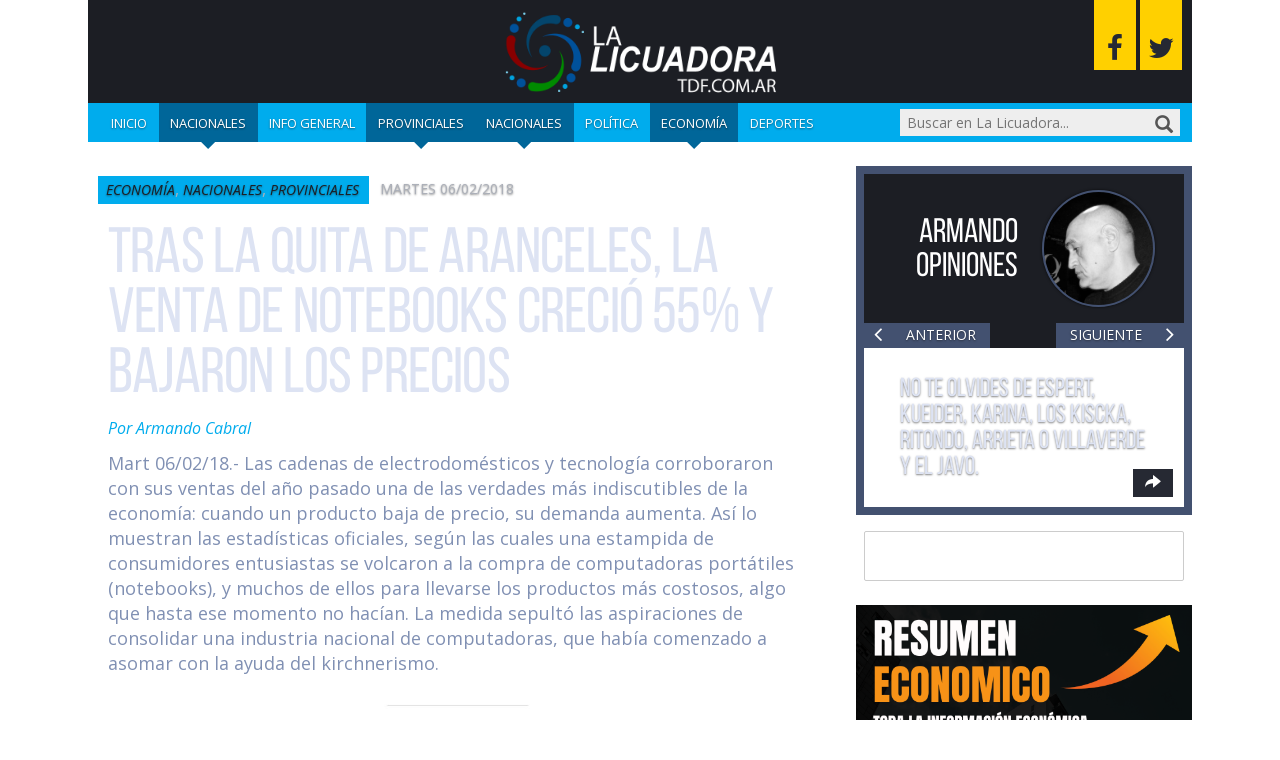

--- FILE ---
content_type: text/html; charset=UTF-8
request_url: https://www.lalicuadoratdf.com.ar/2018/02/tras-la-quita-aranceles-la-venta-notebooks-crecio-55-bajaron-los-precios/
body_size: 20055
content:
<!DOCTYPE html>

<!--[if lt IE 7]><html lang="es" class="no-js lt-ie9 lt-ie8 lt-ie7"><![endif]-->
<!--[if (IE 7)&!(IEMobile)]><html lang="es" class="no-js lt-ie9 lt-ie8"><![endif]-->
<!--[if (IE 8)&!(IEMobile)]><html lang="es" class="no-js lt-ie9"><![endif]-->
<!--[if gt IE 8]><!--> <html lang="es" class="no-js"><!--<![endif]-->

	<head>
		<meta charset="utf-8">

				<meta http-equiv="X-UA-Compatible" content="IE=edge">

		<title>Tras la quita de aranceles, la venta de notebooks creció 55% y bajaron los precios - La Licuadora</title>

				<meta name="HandheldFriendly" content="True">
		<meta name="MobileOptimized" content="320">
		<meta name="viewport" content="width=device-width, initial-scale=1"/>

				<link rel="apple-touch-icon" href="https://www.lalicuadoratdf.com.ar/wp-content/themes/lalicua/library/images/apple-touch-icon.png">
		<link rel="icon" href="https://www.lalicuadoratdf.com.ar/wp-content/themes/lalicua/favicon.png">
		<!--[if IE]>
			<link rel="shortcut icon" href="https://www.lalicuadoratdf.com.ar/wp-content/themes/lalicua/favicon.ico">
		<![endif]-->
				<meta name="msapplication-TileColor" content="#f01d4f">
		<meta name="msapplication-TileImage" content="https://www.lalicuadoratdf.com.ar/wp-content/themes/lalicua/library/images/win8-tile-icon.png">
            <meta name="theme-color" content="#121212">

		<link rel="pingback" href="https://www.lalicuadoratdf.com.ar/xmlrpc.php">

				<meta name='robots' content='index, follow, max-image-preview:large, max-snippet:-1, max-video-preview:-1' />

	<!-- This site is optimized with the Yoast SEO plugin v23.0 - https://yoast.com/wordpress/plugins/seo/ -->
	<link rel="canonical" href="https://www.lalicuadoratdf.com.ar/2018/02/tras-la-quita-aranceles-la-venta-notebooks-crecio-55-bajaron-los-precios/" />
	<meta property="og:locale" content="es_ES" />
	<meta property="og:type" content="article" />
	<meta property="og:title" content="Tras la quita de aranceles, la venta de notebooks creció 55% y bajaron los precios - La Licuadora" />
	<meta property="og:description" content="Mart 06/02/18.- Las cadenas de electrodomésticos y tecnología corroboraron con sus ventas del año pasado una de las verdades más indiscutibles de la economía: cuando un producto baja de precio, su demanda aumenta. Así lo muestran las estadísticas oficiales, según las cuales una estampida de consumidores entusiastas se volcaron a la compra de computadoras portátiles (notebooks), y muchos de ellos para llevarse los productos más costosos, algo que hasta ese momento no hacían. La medida sepultó las aspiraciones de consolidar una industria nacional de computadoras, que había comenzado a asomar con la ayuda del kirchnerismo." />
	<meta property="og:url" content="https://www.lalicuadoratdf.com.ar/2018/02/tras-la-quita-aranceles-la-venta-notebooks-crecio-55-bajaron-los-precios/" />
	<meta property="og:site_name" content="La Licuadora" />
	<meta property="article:published_time" content="2018-02-06T15:47:12+00:00" />
	<meta property="og:image" content="https://www.lalicuadoratdf.com.ar/wp-content/uploads/2018/02/fabricas-3.jpg" />
	<meta property="og:image:width" content="1260" />
	<meta property="og:image:height" content="523" />
	<meta property="og:image:type" content="image/jpeg" />
	<meta name="author" content="Armando Cabral" />
	<meta name="twitter:card" content="summary_large_image" />
	<meta name="twitter:label1" content="Escrito por" />
	<meta name="twitter:data1" content="Armando Cabral" />
	<meta name="twitter:label2" content="Tiempo de lectura" />
	<meta name="twitter:data2" content="4 minutos" />
	<script type="application/ld+json" class="yoast-schema-graph">{"@context":"https://schema.org","@graph":[{"@type":"Article","@id":"https://www.lalicuadoratdf.com.ar/2018/02/tras-la-quita-aranceles-la-venta-notebooks-crecio-55-bajaron-los-precios/#article","isPartOf":{"@id":"https://www.lalicuadoratdf.com.ar/2018/02/tras-la-quita-aranceles-la-venta-notebooks-crecio-55-bajaron-los-precios/"},"author":{"name":"Armando Cabral","@id":"https://www.lalicuadoratdf.com.ar/#/schema/person/bc9524c95ce12a3de81b4b04bb19be6d"},"headline":"Tras la quita de aranceles, la venta de notebooks creció 55% y bajaron los precios","datePublished":"2018-02-06T15:47:12+00:00","dateModified":"2018-02-06T15:47:12+00:00","mainEntityOfPage":{"@id":"https://www.lalicuadoratdf.com.ar/2018/02/tras-la-quita-aranceles-la-venta-notebooks-crecio-55-bajaron-los-precios/"},"wordCount":742,"commentCount":0,"publisher":{"@id":"https://www.lalicuadoratdf.com.ar/#/schema/person/bc9524c95ce12a3de81b4b04bb19be6d"},"image":{"@id":"https://www.lalicuadoratdf.com.ar/2018/02/tras-la-quita-aranceles-la-venta-notebooks-crecio-55-bajaron-los-precios/#primaryimage"},"thumbnailUrl":"https://www.lalicuadoratdf.com.ar/wp-content/uploads/2018/02/fabricas-3.jpg","keywords":["Aranceles","notebooks","quita"],"articleSection":["Economía","Nacionales","Provinciales"],"inLanguage":"es","potentialAction":[{"@type":"CommentAction","name":"Comment","target":["https://www.lalicuadoratdf.com.ar/2018/02/tras-la-quita-aranceles-la-venta-notebooks-crecio-55-bajaron-los-precios/#respond"]}]},{"@type":"WebPage","@id":"https://www.lalicuadoratdf.com.ar/2018/02/tras-la-quita-aranceles-la-venta-notebooks-crecio-55-bajaron-los-precios/","url":"https://www.lalicuadoratdf.com.ar/2018/02/tras-la-quita-aranceles-la-venta-notebooks-crecio-55-bajaron-los-precios/","name":"Tras la quita de aranceles, la venta de notebooks creció 55% y bajaron los precios - La Licuadora","isPartOf":{"@id":"https://www.lalicuadoratdf.com.ar/#website"},"primaryImageOfPage":{"@id":"https://www.lalicuadoratdf.com.ar/2018/02/tras-la-quita-aranceles-la-venta-notebooks-crecio-55-bajaron-los-precios/#primaryimage"},"image":{"@id":"https://www.lalicuadoratdf.com.ar/2018/02/tras-la-quita-aranceles-la-venta-notebooks-crecio-55-bajaron-los-precios/#primaryimage"},"thumbnailUrl":"https://www.lalicuadoratdf.com.ar/wp-content/uploads/2018/02/fabricas-3.jpg","datePublished":"2018-02-06T15:47:12+00:00","dateModified":"2018-02-06T15:47:12+00:00","inLanguage":"es","potentialAction":[{"@type":"ReadAction","target":["https://www.lalicuadoratdf.com.ar/2018/02/tras-la-quita-aranceles-la-venta-notebooks-crecio-55-bajaron-los-precios/"]}]},{"@type":"ImageObject","inLanguage":"es","@id":"https://www.lalicuadoratdf.com.ar/2018/02/tras-la-quita-aranceles-la-venta-notebooks-crecio-55-bajaron-los-precios/#primaryimage","url":"https://www.lalicuadoratdf.com.ar/wp-content/uploads/2018/02/fabricas-3.jpg","contentUrl":"https://www.lalicuadoratdf.com.ar/wp-content/uploads/2018/02/fabricas-3.jpg","width":1260,"height":523},{"@type":"WebSite","@id":"https://www.lalicuadoratdf.com.ar/#website","url":"https://www.lalicuadoratdf.com.ar/","name":"La Licuadora","description":"Procesando las noticias para usted.","publisher":{"@id":"https://www.lalicuadoratdf.com.ar/#/schema/person/bc9524c95ce12a3de81b4b04bb19be6d"},"potentialAction":[{"@type":"SearchAction","target":{"@type":"EntryPoint","urlTemplate":"https://www.lalicuadoratdf.com.ar/?s={search_term_string}"},"query-input":"required name=search_term_string"}],"inLanguage":"es"},{"@type":["Person","Organization"],"@id":"https://www.lalicuadoratdf.com.ar/#/schema/person/bc9524c95ce12a3de81b4b04bb19be6d","name":"Armando Cabral","image":{"@type":"ImageObject","inLanguage":"es","@id":"https://www.lalicuadoratdf.com.ar/#/schema/person/image/","url":"https://secure.gravatar.com/avatar/de668b9382d4ab33ca914e13e7c2ae84?s=96&d=mm&r=g","contentUrl":"https://secure.gravatar.com/avatar/de668b9382d4ab33ca914e13e7c2ae84?s=96&d=mm&r=g","caption":"Armando Cabral"},"logo":{"@id":"https://www.lalicuadoratdf.com.ar/#/schema/person/image/"},"url":"https://www.lalicuadoratdf.com.ar/author/acabral/"}]}</script>
	<!-- / Yoast SEO plugin. -->


<link rel='dns-prefetch' href='//static.addtoany.com' />
<link rel='dns-prefetch' href='//maxcdn.bootstrapcdn.com' />
<link rel='dns-prefetch' href='//fonts.googleapis.com' />
<link rel="alternate" type="application/rss+xml" title="La Licuadora &raquo; Feed" href="https://www.lalicuadoratdf.com.ar/feed/" />
<link rel="alternate" type="application/rss+xml" title="La Licuadora &raquo; Feed de los comentarios" href="https://www.lalicuadoratdf.com.ar/comments/feed/" />
<link rel="alternate" type="application/rss+xml" title="La Licuadora &raquo; Comentario Tras la quita de aranceles, la venta de notebooks creció 55% y bajaron los precios del feed" href="https://www.lalicuadoratdf.com.ar/2018/02/tras-la-quita-aranceles-la-venta-notebooks-crecio-55-bajaron-los-precios/feed/" />
<script type="text/javascript">
/* <![CDATA[ */
window._wpemojiSettings = {"baseUrl":"https:\/\/s.w.org\/images\/core\/emoji\/15.0.3\/72x72\/","ext":".png","svgUrl":"https:\/\/s.w.org\/images\/core\/emoji\/15.0.3\/svg\/","svgExt":".svg","source":{"concatemoji":"https:\/\/www.lalicuadoratdf.com.ar\/wp-includes\/js\/wp-emoji-release.min.js"}};
/*! This file is auto-generated */
!function(i,n){var o,s,e;function c(e){try{var t={supportTests:e,timestamp:(new Date).valueOf()};sessionStorage.setItem(o,JSON.stringify(t))}catch(e){}}function p(e,t,n){e.clearRect(0,0,e.canvas.width,e.canvas.height),e.fillText(t,0,0);var t=new Uint32Array(e.getImageData(0,0,e.canvas.width,e.canvas.height).data),r=(e.clearRect(0,0,e.canvas.width,e.canvas.height),e.fillText(n,0,0),new Uint32Array(e.getImageData(0,0,e.canvas.width,e.canvas.height).data));return t.every(function(e,t){return e===r[t]})}function u(e,t,n){switch(t){case"flag":return n(e,"\ud83c\udff3\ufe0f\u200d\u26a7\ufe0f","\ud83c\udff3\ufe0f\u200b\u26a7\ufe0f")?!1:!n(e,"\ud83c\uddfa\ud83c\uddf3","\ud83c\uddfa\u200b\ud83c\uddf3")&&!n(e,"\ud83c\udff4\udb40\udc67\udb40\udc62\udb40\udc65\udb40\udc6e\udb40\udc67\udb40\udc7f","\ud83c\udff4\u200b\udb40\udc67\u200b\udb40\udc62\u200b\udb40\udc65\u200b\udb40\udc6e\u200b\udb40\udc67\u200b\udb40\udc7f");case"emoji":return!n(e,"\ud83d\udc26\u200d\u2b1b","\ud83d\udc26\u200b\u2b1b")}return!1}function f(e,t,n){var r="undefined"!=typeof WorkerGlobalScope&&self instanceof WorkerGlobalScope?new OffscreenCanvas(300,150):i.createElement("canvas"),a=r.getContext("2d",{willReadFrequently:!0}),o=(a.textBaseline="top",a.font="600 32px Arial",{});return e.forEach(function(e){o[e]=t(a,e,n)}),o}function t(e){var t=i.createElement("script");t.src=e,t.defer=!0,i.head.appendChild(t)}"undefined"!=typeof Promise&&(o="wpEmojiSettingsSupports",s=["flag","emoji"],n.supports={everything:!0,everythingExceptFlag:!0},e=new Promise(function(e){i.addEventListener("DOMContentLoaded",e,{once:!0})}),new Promise(function(t){var n=function(){try{var e=JSON.parse(sessionStorage.getItem(o));if("object"==typeof e&&"number"==typeof e.timestamp&&(new Date).valueOf()<e.timestamp+604800&&"object"==typeof e.supportTests)return e.supportTests}catch(e){}return null}();if(!n){if("undefined"!=typeof Worker&&"undefined"!=typeof OffscreenCanvas&&"undefined"!=typeof URL&&URL.createObjectURL&&"undefined"!=typeof Blob)try{var e="postMessage("+f.toString()+"("+[JSON.stringify(s),u.toString(),p.toString()].join(",")+"));",r=new Blob([e],{type:"text/javascript"}),a=new Worker(URL.createObjectURL(r),{name:"wpTestEmojiSupports"});return void(a.onmessage=function(e){c(n=e.data),a.terminate(),t(n)})}catch(e){}c(n=f(s,u,p))}t(n)}).then(function(e){for(var t in e)n.supports[t]=e[t],n.supports.everything=n.supports.everything&&n.supports[t],"flag"!==t&&(n.supports.everythingExceptFlag=n.supports.everythingExceptFlag&&n.supports[t]);n.supports.everythingExceptFlag=n.supports.everythingExceptFlag&&!n.supports.flag,n.DOMReady=!1,n.readyCallback=function(){n.DOMReady=!0}}).then(function(){return e}).then(function(){var e;n.supports.everything||(n.readyCallback(),(e=n.source||{}).concatemoji?t(e.concatemoji):e.wpemoji&&e.twemoji&&(t(e.twemoji),t(e.wpemoji)))}))}((window,document),window._wpemojiSettings);
/* ]]> */
</script>
<style id='wp-emoji-styles-inline-css' type='text/css'>

	img.wp-smiley, img.emoji {
		display: inline !important;
		border: none !important;
		box-shadow: none !important;
		height: 1em !important;
		width: 1em !important;
		margin: 0 0.07em !important;
		vertical-align: -0.1em !important;
		background: none !important;
		padding: 0 !important;
	}
</style>
<link rel='stylesheet' id='wp-block-library-css' href='https://www.lalicuadoratdf.com.ar/wp-includes/css/dist/block-library/style.min.css' type='text/css' media='all' />
<style id='classic-theme-styles-inline-css' type='text/css'>
/*! This file is auto-generated */
.wp-block-button__link{color:#fff;background-color:#32373c;border-radius:9999px;box-shadow:none;text-decoration:none;padding:calc(.667em + 2px) calc(1.333em + 2px);font-size:1.125em}.wp-block-file__button{background:#32373c;color:#fff;text-decoration:none}
</style>
<style id='global-styles-inline-css' type='text/css'>
:root{--wp--preset--aspect-ratio--square: 1;--wp--preset--aspect-ratio--4-3: 4/3;--wp--preset--aspect-ratio--3-4: 3/4;--wp--preset--aspect-ratio--3-2: 3/2;--wp--preset--aspect-ratio--2-3: 2/3;--wp--preset--aspect-ratio--16-9: 16/9;--wp--preset--aspect-ratio--9-16: 9/16;--wp--preset--color--black: #000000;--wp--preset--color--cyan-bluish-gray: #abb8c3;--wp--preset--color--white: #ffffff;--wp--preset--color--pale-pink: #f78da7;--wp--preset--color--vivid-red: #cf2e2e;--wp--preset--color--luminous-vivid-orange: #ff6900;--wp--preset--color--luminous-vivid-amber: #fcb900;--wp--preset--color--light-green-cyan: #7bdcb5;--wp--preset--color--vivid-green-cyan: #00d084;--wp--preset--color--pale-cyan-blue: #8ed1fc;--wp--preset--color--vivid-cyan-blue: #0693e3;--wp--preset--color--vivid-purple: #9b51e0;--wp--preset--gradient--vivid-cyan-blue-to-vivid-purple: linear-gradient(135deg,rgba(6,147,227,1) 0%,rgb(155,81,224) 100%);--wp--preset--gradient--light-green-cyan-to-vivid-green-cyan: linear-gradient(135deg,rgb(122,220,180) 0%,rgb(0,208,130) 100%);--wp--preset--gradient--luminous-vivid-amber-to-luminous-vivid-orange: linear-gradient(135deg,rgba(252,185,0,1) 0%,rgba(255,105,0,1) 100%);--wp--preset--gradient--luminous-vivid-orange-to-vivid-red: linear-gradient(135deg,rgba(255,105,0,1) 0%,rgb(207,46,46) 100%);--wp--preset--gradient--very-light-gray-to-cyan-bluish-gray: linear-gradient(135deg,rgb(238,238,238) 0%,rgb(169,184,195) 100%);--wp--preset--gradient--cool-to-warm-spectrum: linear-gradient(135deg,rgb(74,234,220) 0%,rgb(151,120,209) 20%,rgb(207,42,186) 40%,rgb(238,44,130) 60%,rgb(251,105,98) 80%,rgb(254,248,76) 100%);--wp--preset--gradient--blush-light-purple: linear-gradient(135deg,rgb(255,206,236) 0%,rgb(152,150,240) 100%);--wp--preset--gradient--blush-bordeaux: linear-gradient(135deg,rgb(254,205,165) 0%,rgb(254,45,45) 50%,rgb(107,0,62) 100%);--wp--preset--gradient--luminous-dusk: linear-gradient(135deg,rgb(255,203,112) 0%,rgb(199,81,192) 50%,rgb(65,88,208) 100%);--wp--preset--gradient--pale-ocean: linear-gradient(135deg,rgb(255,245,203) 0%,rgb(182,227,212) 50%,rgb(51,167,181) 100%);--wp--preset--gradient--electric-grass: linear-gradient(135deg,rgb(202,248,128) 0%,rgb(113,206,126) 100%);--wp--preset--gradient--midnight: linear-gradient(135deg,rgb(2,3,129) 0%,rgb(40,116,252) 100%);--wp--preset--font-size--small: 13px;--wp--preset--font-size--medium: 20px;--wp--preset--font-size--large: 36px;--wp--preset--font-size--x-large: 42px;--wp--preset--spacing--20: 0.44rem;--wp--preset--spacing--30: 0.67rem;--wp--preset--spacing--40: 1rem;--wp--preset--spacing--50: 1.5rem;--wp--preset--spacing--60: 2.25rem;--wp--preset--spacing--70: 3.38rem;--wp--preset--spacing--80: 5.06rem;--wp--preset--shadow--natural: 6px 6px 9px rgba(0, 0, 0, 0.2);--wp--preset--shadow--deep: 12px 12px 50px rgba(0, 0, 0, 0.4);--wp--preset--shadow--sharp: 6px 6px 0px rgba(0, 0, 0, 0.2);--wp--preset--shadow--outlined: 6px 6px 0px -3px rgba(255, 255, 255, 1), 6px 6px rgba(0, 0, 0, 1);--wp--preset--shadow--crisp: 6px 6px 0px rgba(0, 0, 0, 1);}:where(.is-layout-flex){gap: 0.5em;}:where(.is-layout-grid){gap: 0.5em;}body .is-layout-flex{display: flex;}.is-layout-flex{flex-wrap: wrap;align-items: center;}.is-layout-flex > :is(*, div){margin: 0;}body .is-layout-grid{display: grid;}.is-layout-grid > :is(*, div){margin: 0;}:where(.wp-block-columns.is-layout-flex){gap: 2em;}:where(.wp-block-columns.is-layout-grid){gap: 2em;}:where(.wp-block-post-template.is-layout-flex){gap: 1.25em;}:where(.wp-block-post-template.is-layout-grid){gap: 1.25em;}.has-black-color{color: var(--wp--preset--color--black) !important;}.has-cyan-bluish-gray-color{color: var(--wp--preset--color--cyan-bluish-gray) !important;}.has-white-color{color: var(--wp--preset--color--white) !important;}.has-pale-pink-color{color: var(--wp--preset--color--pale-pink) !important;}.has-vivid-red-color{color: var(--wp--preset--color--vivid-red) !important;}.has-luminous-vivid-orange-color{color: var(--wp--preset--color--luminous-vivid-orange) !important;}.has-luminous-vivid-amber-color{color: var(--wp--preset--color--luminous-vivid-amber) !important;}.has-light-green-cyan-color{color: var(--wp--preset--color--light-green-cyan) !important;}.has-vivid-green-cyan-color{color: var(--wp--preset--color--vivid-green-cyan) !important;}.has-pale-cyan-blue-color{color: var(--wp--preset--color--pale-cyan-blue) !important;}.has-vivid-cyan-blue-color{color: var(--wp--preset--color--vivid-cyan-blue) !important;}.has-vivid-purple-color{color: var(--wp--preset--color--vivid-purple) !important;}.has-black-background-color{background-color: var(--wp--preset--color--black) !important;}.has-cyan-bluish-gray-background-color{background-color: var(--wp--preset--color--cyan-bluish-gray) !important;}.has-white-background-color{background-color: var(--wp--preset--color--white) !important;}.has-pale-pink-background-color{background-color: var(--wp--preset--color--pale-pink) !important;}.has-vivid-red-background-color{background-color: var(--wp--preset--color--vivid-red) !important;}.has-luminous-vivid-orange-background-color{background-color: var(--wp--preset--color--luminous-vivid-orange) !important;}.has-luminous-vivid-amber-background-color{background-color: var(--wp--preset--color--luminous-vivid-amber) !important;}.has-light-green-cyan-background-color{background-color: var(--wp--preset--color--light-green-cyan) !important;}.has-vivid-green-cyan-background-color{background-color: var(--wp--preset--color--vivid-green-cyan) !important;}.has-pale-cyan-blue-background-color{background-color: var(--wp--preset--color--pale-cyan-blue) !important;}.has-vivid-cyan-blue-background-color{background-color: var(--wp--preset--color--vivid-cyan-blue) !important;}.has-vivid-purple-background-color{background-color: var(--wp--preset--color--vivid-purple) !important;}.has-black-border-color{border-color: var(--wp--preset--color--black) !important;}.has-cyan-bluish-gray-border-color{border-color: var(--wp--preset--color--cyan-bluish-gray) !important;}.has-white-border-color{border-color: var(--wp--preset--color--white) !important;}.has-pale-pink-border-color{border-color: var(--wp--preset--color--pale-pink) !important;}.has-vivid-red-border-color{border-color: var(--wp--preset--color--vivid-red) !important;}.has-luminous-vivid-orange-border-color{border-color: var(--wp--preset--color--luminous-vivid-orange) !important;}.has-luminous-vivid-amber-border-color{border-color: var(--wp--preset--color--luminous-vivid-amber) !important;}.has-light-green-cyan-border-color{border-color: var(--wp--preset--color--light-green-cyan) !important;}.has-vivid-green-cyan-border-color{border-color: var(--wp--preset--color--vivid-green-cyan) !important;}.has-pale-cyan-blue-border-color{border-color: var(--wp--preset--color--pale-cyan-blue) !important;}.has-vivid-cyan-blue-border-color{border-color: var(--wp--preset--color--vivid-cyan-blue) !important;}.has-vivid-purple-border-color{border-color: var(--wp--preset--color--vivid-purple) !important;}.has-vivid-cyan-blue-to-vivid-purple-gradient-background{background: var(--wp--preset--gradient--vivid-cyan-blue-to-vivid-purple) !important;}.has-light-green-cyan-to-vivid-green-cyan-gradient-background{background: var(--wp--preset--gradient--light-green-cyan-to-vivid-green-cyan) !important;}.has-luminous-vivid-amber-to-luminous-vivid-orange-gradient-background{background: var(--wp--preset--gradient--luminous-vivid-amber-to-luminous-vivid-orange) !important;}.has-luminous-vivid-orange-to-vivid-red-gradient-background{background: var(--wp--preset--gradient--luminous-vivid-orange-to-vivid-red) !important;}.has-very-light-gray-to-cyan-bluish-gray-gradient-background{background: var(--wp--preset--gradient--very-light-gray-to-cyan-bluish-gray) !important;}.has-cool-to-warm-spectrum-gradient-background{background: var(--wp--preset--gradient--cool-to-warm-spectrum) !important;}.has-blush-light-purple-gradient-background{background: var(--wp--preset--gradient--blush-light-purple) !important;}.has-blush-bordeaux-gradient-background{background: var(--wp--preset--gradient--blush-bordeaux) !important;}.has-luminous-dusk-gradient-background{background: var(--wp--preset--gradient--luminous-dusk) !important;}.has-pale-ocean-gradient-background{background: var(--wp--preset--gradient--pale-ocean) !important;}.has-electric-grass-gradient-background{background: var(--wp--preset--gradient--electric-grass) !important;}.has-midnight-gradient-background{background: var(--wp--preset--gradient--midnight) !important;}.has-small-font-size{font-size: var(--wp--preset--font-size--small) !important;}.has-medium-font-size{font-size: var(--wp--preset--font-size--medium) !important;}.has-large-font-size{font-size: var(--wp--preset--font-size--large) !important;}.has-x-large-font-size{font-size: var(--wp--preset--font-size--x-large) !important;}
:where(.wp-block-post-template.is-layout-flex){gap: 1.25em;}:where(.wp-block-post-template.is-layout-grid){gap: 1.25em;}
:where(.wp-block-columns.is-layout-flex){gap: 2em;}:where(.wp-block-columns.is-layout-grid){gap: 2em;}
:root :where(.wp-block-pullquote){font-size: 1.5em;line-height: 1.6;}
</style>
<link rel='stylesheet' id='survey-maker-min-css' href='https://www.lalicuadoratdf.com.ar/wp-content/plugins/survey-maker/public/css/survey-maker-public-min.css' type='text/css' media='all' />
<link rel='stylesheet' id='dprvw-frontend-css-css' href='https://www.lalicuadoratdf.com.ar/wp-content/plugins/dtailspress-responsive-video-widget/css/dprvw-frontend.css' type='text/css' media='all' />
<link rel='stylesheet' id='addtoany-css' href='https://www.lalicuadoratdf.com.ar/wp-content/plugins/add-to-any/addtoany.min.css' type='text/css' media='all' />
<link rel='stylesheet' id='bootstrap-css-css' href='https://www.lalicuadoratdf.com.ar/wp-content/themes/lalicua/library/css/bootstrap/bootstrap.css' type='text/css' media='all' />
<link rel='stylesheet' id='lalicuadora-stylesheet-css' href='https://www.lalicuadoratdf.com.ar/wp-content/themes/lalicua/library/css/style.css' type='text/css' media='all' />
<link rel='stylesheet' id='font-awesome-css-css' href='https://maxcdn.bootstrapcdn.com/font-awesome/4.5.0/css/font-awesome.min.css' type='text/css' media='all' />
<!--[if lt IE 9]>
<link rel='stylesheet' id='lalicuadora-ie-only-css' href='https://www.lalicuadoratdf.com.ar/wp-content/themes/lalicua/library/css/ie.css' type='text/css' media='all' />
<![endif]-->
<link rel='stylesheet' id='swiper-css-css' href='https://www.lalicuadoratdf.com.ar/wp-content/themes/lalicua/library/css/swiper.min.css' type='text/css' media='all' />
<link rel='stylesheet' id='open-sans-css' href='https://fonts.googleapis.com/css?family=Open+Sans%3A300italic%2C400italic%2C600italic%2C300%2C400%2C600&#038;subset=latin%2Clatin-ext&#038;display=fallback' type='text/css' media='all' />
<script type="text/javascript" id="addtoany-core-js-before">
/* <![CDATA[ */
window.a2a_config=window.a2a_config||{};a2a_config.callbacks=[];a2a_config.overlays=[];a2a_config.templates={};a2a_localize = {
	Share: "Compartir",
	Save: "Guardar",
	Subscribe: "Suscribir",
	Email: "Correo electrónico",
	Bookmark: "Marcador",
	ShowAll: "Mostrar todo",
	ShowLess: "Mostrar menos",
	FindServices: "Encontrar servicio(s)",
	FindAnyServiceToAddTo: "Encuentra al instante cualquier servicio para añadir a",
	PoweredBy: "Funciona con",
	ShareViaEmail: "Compartir por correo electrónico",
	SubscribeViaEmail: "Suscribirse a través de correo electrónico",
	BookmarkInYourBrowser: "Añadir a marcadores de tu navegador",
	BookmarkInstructions: "Presiona «Ctrl+D» o «\u2318+D» para añadir esta página a marcadores",
	AddToYourFavorites: "Añadir a tus favoritos",
	SendFromWebOrProgram: "Enviar desde cualquier dirección o programa de correo electrónico ",
	EmailProgram: "Programa de correo electrónico",
	More: "Más&#8230;",
	ThanksForSharing: "¡Gracias por compartir!",
	ThanksForFollowing: "¡Gracias por seguirnos!"
};
/* ]]> */
</script>
<script type="text/javascript" defer src="https://static.addtoany.com/menu/page.js" id="addtoany-core-js"></script>
<script type="text/javascript" src="https://www.lalicuadoratdf.com.ar/wp-includes/js/jquery/jquery.min.js" id="jquery-core-js"></script>
<script type="text/javascript" src="https://www.lalicuadoratdf.com.ar/wp-includes/js/jquery/jquery-migrate.min.js" id="jquery-migrate-js"></script>
<script type="text/javascript" defer src="https://www.lalicuadoratdf.com.ar/wp-content/plugins/add-to-any/addtoany.min.js" id="addtoany-jquery-js"></script>
<script type="text/javascript" src="https://www.lalicuadoratdf.com.ar/wp-content/themes/lalicua/library/js/libs/modernizr.custom.min.js" id="lalicuadora-modernizr-js"></script>
<script type="text/javascript" src="https://www.lalicuadoratdf.com.ar/wp-content/themes/lalicua/library/js/libs/swiper.min.js" id="swiper-js"></script>
<link rel="https://api.w.org/" href="https://www.lalicuadoratdf.com.ar/wp-json/" /><link rel="alternate" title="JSON" type="application/json" href="https://www.lalicuadoratdf.com.ar/wp-json/wp/v2/posts/132581" /><link rel='shortlink' href='https://www.lalicuadoratdf.com.ar/?p=132581' />
<link rel="alternate" title="oEmbed (JSON)" type="application/json+oembed" href="https://www.lalicuadoratdf.com.ar/wp-json/oembed/1.0/embed?url=https%3A%2F%2Fwww.lalicuadoratdf.com.ar%2F2018%2F02%2Ftras-la-quita-aranceles-la-venta-notebooks-crecio-55-bajaron-los-precios%2F" />
<link rel="alternate" title="oEmbed (XML)" type="text/xml+oembed" href="https://www.lalicuadoratdf.com.ar/wp-json/oembed/1.0/embed?url=https%3A%2F%2Fwww.lalicuadoratdf.com.ar%2F2018%2F02%2Ftras-la-quita-aranceles-la-venta-notebooks-crecio-55-bajaron-los-precios%2F&#038;format=xml" />
		<style type="text/css" id="wp-custom-css">
			
.single .addtoany_list.a2a_kit_size_32 .a2a_svg {
    width: 50px !important;
    height: 50px;
}

body{
	background-color: white !important;
}

.home .hentry {
	border: unset;
}

#inner-sidebar {
	background-color: unset;
	border: unset;
}

.single .hentry {
	background-color: white !important;
	border: 10px solid white !important;
}		</style>
				
				
	</head>

	<body class="post-template-default single single-post postid-132581 single-format-standard" itemscope itemtype="http://schema.org/WebPage">

		<div id="container">

			<header id="header" class="container" role="banner" itemscope itemtype="http://schema.org/WPHeader">

				<div id="inner-header" class="row">

                    <a>
								<img src="https://www.lalicuadoratdf.com.ar/wp-content/uploads/2022/09/liciadora.png" alt="logo" width="300">
                    </a>

										
                    <div class="social-icons">
                        <a class="social-icons--fb fa fa-facebook" href="https://www.facebook.com/lalicuadoracabral" target="_blank" title="Seguinos en Facebook"></a>
                        <a class="social-icons--twitter fa fa-twitter" href="http://www.twitter.com/lalicuadora004" target="_blank" title="Seguinos en Twitter"></a>
                    </div>

					<nav role="navigation" class="nav col-xs-12" itemscope itemtype="http://schema.org/SiteNavigationElement">

                        <button id="menu-button" class="menu-button trigger">
                            <span class="navicon-line"></span>
                            <span class="navicon-line"></span>
                            <span class="navicon-line"></span>
                        </button>

						<div id="responsive-menu" class="menu hidden">
							<ul id="menu-categorias" class="primary-nav"><li id="menu-item-100183" class="menu-item menu-item-type-custom menu-item-object-custom menu-item-home menu-item-100183"><a href="http://www.lalicuadoratdf.com.ar">Inicio</a></li>
<li id="menu-item-148234" class="menu-item menu-item-type-taxonomy menu-item-object-category current-post-ancestor current-menu-parent current-post-parent menu-item-148234"><a href="https://www.lalicuadoratdf.com.ar/nacionales/">Nacionales</a></li>
<li id="menu-item-97365" class="menu-item menu-item-type-taxonomy menu-item-object-category menu-item-97365"><a href="https://www.lalicuadoratdf.com.ar/informacion-general/">Info general</a></li>
<li id="menu-item-97368" class="menu-item menu-item-type-taxonomy menu-item-object-category current-post-ancestor current-menu-parent current-post-parent menu-item-97368"><a href="https://www.lalicuadoratdf.com.ar/provinciales/">Provinciales</a></li>
<li id="menu-item-97366" class="menu-item menu-item-type-taxonomy menu-item-object-category current-post-ancestor current-menu-parent current-post-parent menu-item-97366"><a href="https://www.lalicuadoratdf.com.ar/nacionales/">Nacionales</a></li>
<li id="menu-item-148237" class="menu-item menu-item-type-taxonomy menu-item-object-category menu-item-148237"><a href="https://www.lalicuadoratdf.com.ar/politica/">Política</a></li>
<li id="menu-item-148238" class="menu-item menu-item-type-taxonomy menu-item-object-category current-post-ancestor current-menu-parent current-post-parent menu-item-148238"><a href="https://www.lalicuadoratdf.com.ar/economia/">Economía</a></li>
<li id="menu-item-148239" class="menu-item menu-item-type-taxonomy menu-item-object-category menu-item-148239"><a href="https://www.lalicuadoratdf.com.ar/deportes/">Deportes</a></li>
</ul>						</div>

                        <button id="search-button" class="search-button trigger glyphicon glyphicon-search"></button>

                        <form role="search" method="get" id="searchform" class="searchform" action="https://www.lalicuadoratdf.com.ar/">

	<input type="search" id="s" name="s" value="" placeholder="Buscar en La Licuadora..."/>

	<button type="submit" id="searchsubmit" class="glyphicon glyphicon-search"></button>

</form>

					</nav>

				</div>

			</header>

			<div id="content" class="container">

				<div id="inner-content" class="row">

					<main id="main" class="col-xs-12 col-sm-8" role="main" itemscope itemprop="mainContentOfPage" itemtype="http://schema.org/Blog">

						
              <article id="post-132581" class="cf post-132581 post type-post status-publish format-standard has-post-thumbnail hentry category-economia category-nacionales category-provinciales tag-aranceles tag-notebooks tag-quita entry_format-standard odd" role="article" itemscope itemprop="blogPost" itemtype="http://schema.org/BlogPosting">

								<header class="article-header entry-header">

									<span class="entry-category"><a href="https://www.lalicuadoratdf.com.ar/economia/" rel="category tag">Economía</a>, <a href="https://www.lalicuadoratdf.com.ar/nacionales/" rel="category tag">Nacionales</a>, <a href="https://www.lalicuadoratdf.com.ar/provinciales/" rel="category tag">Provinciales</a></span>

									
									<time class="entry-time updated" datetime="2018-02-06" itemprop="datePublished">martes 06/02/2018</time>

									
                  <h1 class="entry-title single-title" itemprop="headline" rel="bookmark">Tras la quita de aranceles, la venta de notebooks creció 55% y bajaron los precios</h1>

									<p class="entry-author author">
										<span>Por</span>
										<span>Armando Cabral</span>
									</p>

                  <p class="entry-excerpt">Mart 06/02/18.- Las cadenas de electrodomésticos y tecnología corroboraron con sus ventas del año pasado una de las verdades más indiscutibles de la economía: cuando un producto baja de precio, su demanda aumenta. Así lo muestran las estadísticas oficiales, según las cuales una estampida de consumidores entusiastas se volcaron a la compra de computadoras portátiles (notebooks), y muchos de ellos para llevarse los productos más costosos, algo que hasta ese momento no hacían. La medida  sepultó las aspiraciones de consolidar una industria nacional de computadoras, que había comenzado a asomar con la ayuda del kirchnerismo.</p>

                                    <div class="entry-thumb cf">
                      <img width="1260" height="523" src="https://www.lalicuadoratdf.com.ar/wp-content/uploads/2018/02/fabricas-3.jpg" class="attachment-full size-full wp-post-image" alt="" decoding="async" fetchpriority="high" srcset="https://www.lalicuadoratdf.com.ar/wp-content/uploads/2018/02/fabricas-3.jpg 1260w, https://www.lalicuadoratdf.com.ar/wp-content/uploads/2018/02/fabricas-3-768x319.jpg 768w, https://www.lalicuadoratdf.com.ar/wp-content/uploads/2018/02/fabricas-3-620x257.jpg 620w" sizes="(max-width: 1260px) 100vw, 1260px" />                  </div>
                  
                </header> 
                <section class="entry-content cf" itemprop="articleBody">

                  <div class="entry-share">
										<div class="a2a_kit a2a_kit_size_32 addtoany_list" data-a2a-url="https://www.lalicuadoratdf.com.ar/2018/02/tras-la-quita-aranceles-la-venta-notebooks-crecio-55-bajaron-los-precios/" data-a2a-title="Tras la quita de aranceles, la venta de notebooks creció 55% y bajaron los precios"><a class="a2a_button_facebook" href="https://www.addtoany.com/add_to/facebook?linkurl=https%3A%2F%2Fwww.lalicuadoratdf.com.ar%2F2018%2F02%2Ftras-la-quita-aranceles-la-venta-notebooks-crecio-55-bajaron-los-precios%2F&amp;linkname=Tras%20la%20quita%20de%20aranceles%2C%20la%20venta%20de%20notebooks%20creci%C3%B3%2055%25%20y%20bajaron%20los%20precios" title="Facebook" rel="nofollow noopener" target="_blank"></a><a class="a2a_button_twitter" href="https://www.addtoany.com/add_to/twitter?linkurl=https%3A%2F%2Fwww.lalicuadoratdf.com.ar%2F2018%2F02%2Ftras-la-quita-aranceles-la-venta-notebooks-crecio-55-bajaron-los-precios%2F&amp;linkname=Tras%20la%20quita%20de%20aranceles%2C%20la%20venta%20de%20notebooks%20creci%C3%B3%2055%25%20y%20bajaron%20los%20precios" title="Twitter" rel="nofollow noopener" target="_blank"></a><a class="a2a_button_whatsapp" href="https://www.addtoany.com/add_to/whatsapp?linkurl=https%3A%2F%2Fwww.lalicuadoratdf.com.ar%2F2018%2F02%2Ftras-la-quita-aranceles-la-venta-notebooks-crecio-55-bajaron-los-precios%2F&amp;linkname=Tras%20la%20quita%20de%20aranceles%2C%20la%20venta%20de%20notebooks%20creci%C3%B3%2055%25%20y%20bajaron%20los%20precios" title="WhatsApp" rel="nofollow noopener" target="_blank"></a></div>                  </div>

                  <p>El movimiento entre los consumidores de tecnología se originó en una decisión política. En abril del año pasado, la Secretaría de Comercio, que dirige Miguel Braun, eliminó los aranceles de importación de las computadoras para reducir el precio de los equipos en el mercado local. La medida tuvo tres efectos concretos: bajaron los valores, se dispararon las ventas y se desmoronó la fabricación local de esos productos.</p>
<p>Según los números que maneja el Ministerio de Producción, entre enero y diciembre de 2017 se vendieron más de 557.000 unidades, 198.000 más que el año anterior. Eso representa un aumento del 55%.</p>
<p>Cada vez más la batalla es por el tiempo y la atención</p>
<p>«La quita del arancel benefició de manera transversal a toda la economía al bajar el costo de un insumo básico y favorecer la creación de un mercado de más y mejores computadoras, beneficiando a los consumidores. Todas las pymes y los emprendedores del país las necesitan para trabajar y son quienes generan el 70% del empleo en la Argentina. Las computadoras son un insumo básico para las tareas productivas y también para la educación, la investigación y las familias», explicó Braun ante la consulta de La Nación.</p>
<p>Hacia el final del año, además, la tendencia se profundizó. Por ejemplo, en diciembre pasado el incremento en las ventas fue del 72% con respecto al mismo mes de 2016.</p>
<p>La mayor explicación para el aumento de las ventas es la caída en los precios, que en dólares bajaron 18% en comparación con 2016, con un promedio por equipo de US$581.</p>
<p>El año pasado, además, las ventas de notebooks con procesadores más potentes (iCore) representaron el 47% del total, mientras que en 2016 ese nivel de tecnología se había llevado el 38%. En diciembre, una vez más, esa tendencia se profundizó y alcanzó al 61% de las unidades vendidas. También allí hay una coincidencia con los precios: las computadoras más caras bajaron 23% en promedio, por encima del total del mercado.</p>
<p>La quita de aranceles fue una de las jugadas arriesgadas del Gobierno el año pasado, dado que el mismo movimiento que logró una baja de precios sepultó las aspiraciones de consolidar una industria nacional de computadoras, que había comenzado a asomar con la ayuda del kirchnerismo.</p>
<p>Los números también confirman la afirmación anterior. Según las cifras de Afarte, la asociación que reúne a los productores de Tierra del Fuego, en 2015 se fabricaron en la isla 374.254 notebooks, mientras que se importaron 241.230.</p>
<p>En 2016, en tanto, las cifras se equipararon, pero el año pasado, con la eliminación del arancel, la producción local bajó hasta 705 unidades (apenas un 0,18% del número del último año de Cristina Kirchner en la Casa Rosada), mientras que las importadas llegaron hasta 1,46 millones. En otros términos: crecieron más del 500 por ciento.</p>
<p>«No se producen más computadoras en Tierra del Fuego desde la quita de aranceles a la importación», explicaron en Afarte.</p>
<p>Los productores fueguinos temieron el año pasado que el Gobierno tomara una medida similar con los teléfonos celulares, algo que no ocurrió. Mientras tanto, se pusieron a hacer algunos cambios en el negocio para subsistir, como bajar los costos, mejorar la competitividad y bajar los precios.</p>
<p>Según un trabajo de Afarte, un teléfono Samsung Galaxy J7 liberado costaba en enero del año pasado $7859, pero terminó en septiembre a $ 7013,29, según los datos que recolectó la cámara a través de las ofertas que hacen distintas cadenas de retail en la Web. Eso arroja una caída de un 11% en pesos, pese a la devaluación de la moneda local y, por lo tanto, el encarecimiento de los componentes importados (medidos en moneda local).</p>
<p>Pese a los esfuerzos, los comercios domésticos siguen teniendo el precio más caro, pero la brecha con sus competidores, al menos en esos productos, parece haberse achicado. Un Galaxy S8 costaba el 1º de septiembre pasado 1133 dólares (con un tipo de cambio de $17,5), US$38 más que en Chile y US$166 más que en Brasil. El valor más bajo, por mucho, lo sigue teniendo Estados Unidos, donde ese modelo costaba 657 dólares.</p>

									
                </section> 
                <footer class="article-footer">
					<div id="SC_TBlock_700169" class="SC_TBlock">loading...</div>
					<script type="text/javascript">
						(sc_adv_out = window.sc_adv_out || []).push({
							id : "700169",
							domain : "n.domnovrek.com"
						});
					</script>
					<script type="text/javascript" src="//st-n.domnovrek.com/js/a.js"></script>

                  <p class="tags"><span class="tags-title">Etiquetas:</span> <a href="https://www.lalicuadoratdf.com.ar/tag/aranceles/" rel="tag">Aranceles</a>, <a href="https://www.lalicuadoratdf.com.ar/tag/notebooks/" rel="tag">notebooks</a>, <a href="https://www.lalicuadoratdf.com.ar/tag/quita/" rel="tag">quita</a></p>
                	

  
  	<div id="respond" class="comment-respond">
		<h3 id="reply-title" class="comment-reply-title">Deja una respuesta <small><a rel="nofollow" id="cancel-comment-reply-link" href="/2018/02/tras-la-quita-aranceles-la-venta-notebooks-crecio-55-bajaron-los-precios/#respond" style="display:none;">Cancelar la respuesta</a></small></h3><form action="https://www.lalicuadoratdf.com.ar/wp-comments-post.php" method="post" id="commentform" class="comment-form" novalidate><p class="comment-notes"><span id="email-notes">Tu dirección de correo electrónico no será publicada.</span> <span class="required-field-message">Los campos obligatorios están marcados con <span class="required">*</span></span></p><p class="comment-form-comment"><label for="comment">Comentario <span class="required">*</span></label> <textarea id="comment" name="comment" cols="45" rows="8" maxlength="65525" required></textarea></p><p class="comment-form-author"><label for="author">Nombre <span class="required">*</span></label> <input id="author" name="author" type="text" value="" size="30" maxlength="245" autocomplete="name" required /></p>
<p class="comment-form-email"><label for="email">Correo electrónico <span class="required">*</span></label> <input id="email" name="email" type="email" value="" size="30" maxlength="100" aria-describedby="email-notes" autocomplete="email" required /></p>
<p class="comment-form-url"><label for="url">Web</label> <input id="url" name="url" type="url" value="" size="30" maxlength="200" autocomplete="url" /></p>
<p class="form-submit"><input name="submit" type="submit" id="submit" class="submit" value="Publicar el comentario" /> <input type='hidden' name='comment_post_ID' value='132581' id='comment_post_ID' />
<input type='hidden' name='comment_parent' id='comment_parent' value='0' />
</p><p style="display: none;"><input type="hidden" id="akismet_comment_nonce" name="akismet_comment_nonce" value="9ddda749eb" /></p><p style="display: none !important;" class="akismet-fields-container" data-prefix="ak_"><label>&#916;<textarea name="ak_hp_textarea" cols="45" rows="8" maxlength="100"></textarea></label><input type="hidden" id="ak_js_1" name="ak_js" value="170"/><script>document.getElementById( "ak_js_1" ).setAttribute( "value", ( new Date() ).getTime() );</script></p></form>	</div><!-- #respond -->
	

                </footer> 
              </article> 
						
						
					</main>

									<div id="sidebar" class="sidebar col-xs-12 col-sm-4" role="complementary">

					<div class="row">

						<div id="inner-sidebar" class="col-xs-10 col-xs-offset-1 col-sm-11 col-sm-offset-1">

							<div class="column-widget row">

								<div class="column-header">

									<h1 class="column-header--title delta"><a href="https://www.lalicuadoratdf.com.ar/entry_format/column/">Armando opiniones</a></h1>

									<div class="column-header--author" style="background-image:url(https://www.lalicuadoratdf.com.ar/wp-content/themes/lalicua/library/images/column-author-4.jpg)"></div>

								</div>

								<div class="swiper-column-buttons cf">

									<!-- If we need navigation buttons -->
									<div class="swiper-column-button-prev fa fa-angle-left"></div>
									<div class="swiper-column-button-next fa fa-angle-right"></div>

								</div>

								<div class="swiper-column">

									<div class="swiper-wrapper">

										
										
											
											<article id="post-285555" class=" swiper-slide post-285555 post type-post status-publish format-standard has-post-thumbnail hentry category-informacion-general category-nacionales category-politica category-seguridad entry_format-column even" role="article">

												<!--<span class="entry-category"><a href="https://www.lalicuadoratdf.com.ar/informacion-general/" rel="category tag">Info general</a>, <a href="https://www.lalicuadoratdf.com.ar/nacionales/" rel="category tag">Nacionales</a>, <a href="https://www.lalicuadoratdf.com.ar/politica/" rel="category tag">Política</a>, <a href="https://www.lalicuadoratdf.com.ar/seguridad/" rel="category tag">seguridad</a></span>-->

												<button class="entry-share-button glyphicon glyphicon-share-alt"></button>

												<div class="entry-share-block">
													<div class="a2a_kit a2a_kit_size_32 addtoany_list" data-a2a-url="https://www.lalicuadoratdf.com.ar/2025/11/no-te-olvides-de-espert-kueider-karina-los-kiscka-ritondo-arrieta-o-villaverde-y-el-javo/" data-a2a-title="No te olvides de Espert, Kueider, Karina, los Kiscka, Ritondo, Arrieta o Villaverde y el Javo."><a class="a2a_button_facebook" href="https://www.addtoany.com/add_to/facebook?linkurl=https%3A%2F%2Fwww.lalicuadoratdf.com.ar%2F2025%2F11%2Fno-te-olvides-de-espert-kueider-karina-los-kiscka-ritondo-arrieta-o-villaverde-y-el-javo%2F&amp;linkname=No%20te%20olvides%20de%20Espert%2C%20Kueider%2C%20Karina%2C%20los%20Kiscka%2C%20Ritondo%2C%20Arrieta%20o%20Villaverde%20y%20el%20Javo." title="Facebook" rel="nofollow noopener" target="_blank"></a><a class="a2a_button_twitter" href="https://www.addtoany.com/add_to/twitter?linkurl=https%3A%2F%2Fwww.lalicuadoratdf.com.ar%2F2025%2F11%2Fno-te-olvides-de-espert-kueider-karina-los-kiscka-ritondo-arrieta-o-villaverde-y-el-javo%2F&amp;linkname=No%20te%20olvides%20de%20Espert%2C%20Kueider%2C%20Karina%2C%20los%20Kiscka%2C%20Ritondo%2C%20Arrieta%20o%20Villaverde%20y%20el%20Javo." title="Twitter" rel="nofollow noopener" target="_blank"></a><a class="a2a_button_whatsapp" href="https://www.addtoany.com/add_to/whatsapp?linkurl=https%3A%2F%2Fwww.lalicuadoratdf.com.ar%2F2025%2F11%2Fno-te-olvides-de-espert-kueider-karina-los-kiscka-ritondo-arrieta-o-villaverde-y-el-javo%2F&amp;linkname=No%20te%20olvides%20de%20Espert%2C%20Kueider%2C%20Karina%2C%20los%20Kiscka%2C%20Ritondo%2C%20Arrieta%20o%20Villaverde%20y%20el%20Javo." title="WhatsApp" rel="nofollow noopener" target="_blank"></a></div>												</div>

												<div class="entry-content">

													<a href="https://www.lalicuadoratdf.com.ar/2025/11/no-te-olvides-de-espert-kueider-karina-los-kiscka-ritondo-arrieta-o-villaverde-y-el-javo/" rel="bookmark" title="No te olvides de Espert, Kueider, Karina, los Kiscka, Ritondo, Arrieta o Villaverde y el Javo.">
														<h2 class="entry-title epsilon">No te olvides de Espert, Kueider, Karina, los Kiscka, Ritondo, Arrieta o Villaverde y el Javo.</h2>
													</a>

													<div class="entry-excerpt">Rio Grande 03/11/ 2025.- Estos son algunos de los nombres más emblemáticos de la corrupción libertaria, sin olvidar el escandalo local con el Diputado Santiago Pauli y las coimas que les cobraba a los empleados de la legislatura con la complicidad de los legisladores, Natalia Graciania y Agustin Coto, que sabían de esto y no dijeron nada. Pareciera que ya hay argumentos para olvidarse de ellos, parece que ya comenzaron a aparecer las justificaciones para que no se hable mas de los corruptos actuales ni de los pasados. Ya no existe el miedo kuka, ahora tienen dos años para demostrar si saben o no gobernar. Tienen dos años, el tiempo corre.</div>

													
												</div>

											</article>

											
											
											<article id="post-285294" class=" swiper-slide post-285294 post type-post status-publish format-standard has-post-thumbnail hentry category-informacion-general category-nacionales category-politica category-provinciales category-seguridad entry_format-column odd" role="article">

												<!--<span class="entry-category"><a href="https://www.lalicuadoratdf.com.ar/informacion-general/" rel="category tag">Info general</a>, <a href="https://www.lalicuadoratdf.com.ar/nacionales/" rel="category tag">Nacionales</a>, <a href="https://www.lalicuadoratdf.com.ar/politica/" rel="category tag">Política</a>, <a href="https://www.lalicuadoratdf.com.ar/provinciales/" rel="category tag">Provinciales</a>, <a href="https://www.lalicuadoratdf.com.ar/seguridad/" rel="category tag">seguridad</a></span>-->

												<button class="entry-share-button glyphicon glyphicon-share-alt"></button>

												<div class="entry-share-block">
													<div class="a2a_kit a2a_kit_size_32 addtoany_list" data-a2a-url="https://www.lalicuadoratdf.com.ar/2025/10/elecciones-nada-cambiara-seguiremos-pensando-y-haciendo-lo-mismo/" data-a2a-title="Elecciones: Nada cambiará, seguiremos pensando y haciendo lo mismo."><a class="a2a_button_facebook" href="https://www.addtoany.com/add_to/facebook?linkurl=https%3A%2F%2Fwww.lalicuadoratdf.com.ar%2F2025%2F10%2Felecciones-nada-cambiara-seguiremos-pensando-y-haciendo-lo-mismo%2F&amp;linkname=Elecciones%3A%20Nada%20cambiar%C3%A1%2C%20seguiremos%20pensando%20y%20haciendo%20lo%20mismo." title="Facebook" rel="nofollow noopener" target="_blank"></a><a class="a2a_button_twitter" href="https://www.addtoany.com/add_to/twitter?linkurl=https%3A%2F%2Fwww.lalicuadoratdf.com.ar%2F2025%2F10%2Felecciones-nada-cambiara-seguiremos-pensando-y-haciendo-lo-mismo%2F&amp;linkname=Elecciones%3A%20Nada%20cambiar%C3%A1%2C%20seguiremos%20pensando%20y%20haciendo%20lo%20mismo." title="Twitter" rel="nofollow noopener" target="_blank"></a><a class="a2a_button_whatsapp" href="https://www.addtoany.com/add_to/whatsapp?linkurl=https%3A%2F%2Fwww.lalicuadoratdf.com.ar%2F2025%2F10%2Felecciones-nada-cambiara-seguiremos-pensando-y-haciendo-lo-mismo%2F&amp;linkname=Elecciones%3A%20Nada%20cambiar%C3%A1%2C%20seguiremos%20pensando%20y%20haciendo%20lo%20mismo." title="WhatsApp" rel="nofollow noopener" target="_blank"></a></div>												</div>

												<div class="entry-content">

													<a href="https://www.lalicuadoratdf.com.ar/2025/10/elecciones-nada-cambiara-seguiremos-pensando-y-haciendo-lo-mismo/" rel="bookmark" title="Elecciones: Nada cambiará, seguiremos pensando y haciendo lo mismo.">
														<h2 class="entry-title epsilon">Elecciones: Nada cambiará, seguiremos pensando y haciendo lo mismo.</h2>
													</a>

													<div class="entry-excerpt">Rio Grande 28/10/2025.- El triunfo de La Libertad Avanza, de este domingo, puede que haya impresionado a muchos, no es nuestro caso, después de 37 años en esto, ya hay pocas cosas que nos sorprendan, una de esas son las acciones de la política, las posturas de los dirigentes y también las de quienes votamos.</div>

													
												</div>

											</article>

											
											
											<article id="post-284645" class=" swiper-slide post-284645 post type-post status-publish format-standard has-post-thumbnail hentry category-economia category-informacion-general category-internacionales category-nacionales category-provinciales category-seguridad entry_format-column even" role="article">

												<!--<span class="entry-category"><a href="https://www.lalicuadoratdf.com.ar/economia/" rel="category tag">Economía</a>, <a href="https://www.lalicuadoratdf.com.ar/informacion-general/" rel="category tag">Info general</a>, <a href="https://www.lalicuadoratdf.com.ar/internacionales/" rel="category tag">internacionales</a>, <a href="https://www.lalicuadoratdf.com.ar/nacionales/" rel="category tag">Nacionales</a>, <a href="https://www.lalicuadoratdf.com.ar/provinciales/" rel="category tag">Provinciales</a>, <a href="https://www.lalicuadoratdf.com.ar/seguridad/" rel="category tag">seguridad</a></span>-->

												<button class="entry-share-button glyphicon glyphicon-share-alt"></button>

												<div class="entry-share-block">
													<div class="a2a_kit a2a_kit_size_32 addtoany_list" data-a2a-url="https://www.lalicuadoratdf.com.ar/2025/10/ni-yankees-ni-fascistas-independentistas/" data-a2a-title="Ni yankees ni fascistas, independentistas"><a class="a2a_button_facebook" href="https://www.addtoany.com/add_to/facebook?linkurl=https%3A%2F%2Fwww.lalicuadoratdf.com.ar%2F2025%2F10%2Fni-yankees-ni-fascistas-independentistas%2F&amp;linkname=Ni%20yankees%20ni%20fascistas%2C%20independentistas" title="Facebook" rel="nofollow noopener" target="_blank"></a><a class="a2a_button_twitter" href="https://www.addtoany.com/add_to/twitter?linkurl=https%3A%2F%2Fwww.lalicuadoratdf.com.ar%2F2025%2F10%2Fni-yankees-ni-fascistas-independentistas%2F&amp;linkname=Ni%20yankees%20ni%20fascistas%2C%20independentistas" title="Twitter" rel="nofollow noopener" target="_blank"></a><a class="a2a_button_whatsapp" href="https://www.addtoany.com/add_to/whatsapp?linkurl=https%3A%2F%2Fwww.lalicuadoratdf.com.ar%2F2025%2F10%2Fni-yankees-ni-fascistas-independentistas%2F&amp;linkname=Ni%20yankees%20ni%20fascistas%2C%20independentistas" title="WhatsApp" rel="nofollow noopener" target="_blank"></a></div>												</div>

												<div class="entry-content">

													<a href="https://www.lalicuadoratdf.com.ar/2025/10/ni-yankees-ni-fascistas-independentistas/" rel="bookmark" title="Ni yankees ni fascistas, independentistas">
														<h2 class="entry-title epsilon">Ni yankees ni fascistas, independentistas</h2>
													</a>

													<div class="entry-excerpt">Rio Grande 15/10/2025.- Los argentinos hemos vivido muchos papelones por culpa de nuestros representantes, pero el cometido por Milei en la reunión con Trump, no tiene antecedentes. Como fue que pasó de fenómeno barrial a humillarse ante una extorsión semejante. En palabras de Trump, si no gana las elecciones no habrá mas ayuda financiera para argentina.</div>

													
												</div>

											</article>

											
											
											<article id="post-284237" class=" swiper-slide post-284237 post type-post status-publish format-standard has-post-thumbnail hentry category-economia category-informacion-general category-nacionales category-politica category-regionales entry_format-column odd" role="article">

												<!--<span class="entry-category"><a href="https://www.lalicuadoratdf.com.ar/economia/" rel="category tag">Economía</a>, <a href="https://www.lalicuadoratdf.com.ar/informacion-general/" rel="category tag">Info general</a>, <a href="https://www.lalicuadoratdf.com.ar/nacionales/" rel="category tag">Nacionales</a>, <a href="https://www.lalicuadoratdf.com.ar/politica/" rel="category tag">Política</a>, <a href="https://www.lalicuadoratdf.com.ar/regionales/" rel="category tag">regionales</a></span>-->

												<button class="entry-share-button glyphicon glyphicon-share-alt"></button>

												<div class="entry-share-block">
													<div class="a2a_kit a2a_kit_size_32 addtoany_list" data-a2a-url="https://www.lalicuadoratdf.com.ar/2025/10/los-argentinos-de-bien-segun-la-libertad-avanza/" data-a2a-title="Los argentinos de bien, según La Libertad Avanza."><a class="a2a_button_facebook" href="https://www.addtoany.com/add_to/facebook?linkurl=https%3A%2F%2Fwww.lalicuadoratdf.com.ar%2F2025%2F10%2Flos-argentinos-de-bien-segun-la-libertad-avanza%2F&amp;linkname=Los%20argentinos%20de%20bien%2C%20seg%C3%BAn%20La%20Libertad%20Avanza." title="Facebook" rel="nofollow noopener" target="_blank"></a><a class="a2a_button_twitter" href="https://www.addtoany.com/add_to/twitter?linkurl=https%3A%2F%2Fwww.lalicuadoratdf.com.ar%2F2025%2F10%2Flos-argentinos-de-bien-segun-la-libertad-avanza%2F&amp;linkname=Los%20argentinos%20de%20bien%2C%20seg%C3%BAn%20La%20Libertad%20Avanza." title="Twitter" rel="nofollow noopener" target="_blank"></a><a class="a2a_button_whatsapp" href="https://www.addtoany.com/add_to/whatsapp?linkurl=https%3A%2F%2Fwww.lalicuadoratdf.com.ar%2F2025%2F10%2Flos-argentinos-de-bien-segun-la-libertad-avanza%2F&amp;linkname=Los%20argentinos%20de%20bien%2C%20seg%C3%BAn%20La%20Libertad%20Avanza." title="WhatsApp" rel="nofollow noopener" target="_blank"></a></div>												</div>

												<div class="entry-content">

													<a href="https://www.lalicuadoratdf.com.ar/2025/10/los-argentinos-de-bien-segun-la-libertad-avanza/" rel="bookmark" title="Los argentinos de bien, según La Libertad Avanza.">
														<h2 class="entry-title epsilon">Los argentinos de bien, según La Libertad Avanza.</h2>
													</a>

													<div class="entry-excerpt">Rio Grande 06/10/2025.-. A lo largo de la historia hemos soportado todo tipo de vejaciones institucionales, acusaciones, sospechas, y descalificaciones de todo tipo. Pero sin duda, la diferenciación que hizo el gobierno nacional, al autocalificarse de “argentinos de bien”, quienes forman parte del gobierno y aquellos que los votaron, han roto con todo limite, es sectario, excluyente, discriminatorio y sobre todo una falta de respeto.</div>

													
												</div>

											</article>

											
											
											<article id="post-283506" class=" swiper-slide last-article post-283506 post type-post status-publish format-standard has-post-thumbnail hentry category-economia category-informacion-general category-nacionales category-politica category-provinciales category-seguridad entry_format-column even" role="article">

												<!--<span class="entry-category"><a href="https://www.lalicuadoratdf.com.ar/economia/" rel="category tag">Economía</a>, <a href="https://www.lalicuadoratdf.com.ar/informacion-general/" rel="category tag">Info general</a>, <a href="https://www.lalicuadoratdf.com.ar/nacionales/" rel="category tag">Nacionales</a>, <a href="https://www.lalicuadoratdf.com.ar/politica/" rel="category tag">Política</a>, <a href="https://www.lalicuadoratdf.com.ar/provinciales/" rel="category tag">Provinciales</a>, <a href="https://www.lalicuadoratdf.com.ar/seguridad/" rel="category tag">seguridad</a></span>-->

												<button class="entry-share-button glyphicon glyphicon-share-alt"></button>

												<div class="entry-share-block">
													<div class="a2a_kit a2a_kit_size_32 addtoany_list" data-a2a-url="https://www.lalicuadoratdf.com.ar/2025/09/el-argentinazo-que-nos-hace-falta/" data-a2a-title="El argentinazo que nos hace falta."><a class="a2a_button_facebook" href="https://www.addtoany.com/add_to/facebook?linkurl=https%3A%2F%2Fwww.lalicuadoratdf.com.ar%2F2025%2F09%2Fel-argentinazo-que-nos-hace-falta%2F&amp;linkname=El%20argentinazo%20que%20nos%20hace%20falta." title="Facebook" rel="nofollow noopener" target="_blank"></a><a class="a2a_button_twitter" href="https://www.addtoany.com/add_to/twitter?linkurl=https%3A%2F%2Fwww.lalicuadoratdf.com.ar%2F2025%2F09%2Fel-argentinazo-que-nos-hace-falta%2F&amp;linkname=El%20argentinazo%20que%20nos%20hace%20falta." title="Twitter" rel="nofollow noopener" target="_blank"></a><a class="a2a_button_whatsapp" href="https://www.addtoany.com/add_to/whatsapp?linkurl=https%3A%2F%2Fwww.lalicuadoratdf.com.ar%2F2025%2F09%2Fel-argentinazo-que-nos-hace-falta%2F&amp;linkname=El%20argentinazo%20que%20nos%20hace%20falta." title="WhatsApp" rel="nofollow noopener" target="_blank"></a></div>												</div>

												<div class="entry-content">

													<a href="https://www.lalicuadoratdf.com.ar/2025/09/el-argentinazo-que-nos-hace-falta/" rel="bookmark" title="El argentinazo que nos hace falta.">
														<h2 class="entry-title epsilon">El argentinazo que nos hace falta.</h2>
													</a>

													<div class="entry-excerpt">Rio Grande 22/09/2025.-Hoy por esas cosas de la vida y repasando mi infancia en el campo me puse a disfrutar del folclore latinoamericano y asi aparecieron, Jorge Cafrune, Joao Bosco, Alfredo Zitarrosa, Anacrusa, Eduardo Falú, Jaime Torres, Hernán Gamboa, Carlos Di Fulvio, los Chalchaleros y otros tantos hombres y mujeres que han dejado una huella imborrable en la cultura popular argentina. El relato anti kuka, la debacle económica, y como parecerse tanto a lo que critican, disparada del dólar, riesgo país, caída de acciones, ni un indicador económico positivo, el desastre libertario que adelantamos hace 3 años.</div>

													
												</div>

											</article>

																						<!-- end of the loop -->

											
										
									</div>
									<!-- If we need pagination -->
									<!--<div class="swiper-column-pagination"></div>-->

								</div><!-- /swiper-column -->

							</div>

							
								
								<div class="no-widgets">
									<p style="display:none;">Esta es un área lista para widgets. Agregue algunos y aparecerán aquí.</p>
								</div>

							
							
								<div class="sidebar-area row">
									
  <div class="fleximple-ads-widget widget" style="text-align:center">

    
                <img src="https://www.lalicuadoratdf.com.ar/wp-content/uploads/2025/02/resumen-economico.png" alt="Resumen (aviso)">
      
    
  </div>


  <div class="fleximple-ads-widget widget" style="text-align:center">

    
                <img src="https://www.lalicuadoratdf.com.ar/wp-content/uploads/2025/09/IMG-20250911-WA0001.jpg" alt="Vargas  (aviso)">
      
    
  </div>


  <div class="fleximple-ads-widget widget" style="text-align:center">

    
                <img src="https://www.lalicuadoratdf.com.ar/wp-content/uploads/2024/03/Banner-Freites-300x300-baja.gif" alt="Freites (aviso)">
      
    
  </div>


  <div class="fleximple-ads-widget widget" style="text-align:center">

    
                <img src="https://www.lalicuadoratdf.com.ar/wp-content/uploads/2025/03/600x600px.jpg" alt="Forja  (aviso)">
      
    
  </div>


  <div class="fleximple-ads-widget widget" style="text-align:center">

    
                <img src="https://www.lalicuadoratdf.com.ar/wp-content/uploads/2025/06/WhatsApp-Image-2025-06-04-at-11.16.36.jpeg" alt="bogado  (aviso)">
      
    
  </div>


  <div class="fleximple-ads-widget widget" style="text-align:center">

    
                <img src="https://www.lalicuadoratdf.com.ar/wp-content/uploads/2020/10/cooperativa-2016.gif" alt="Cooperativa (aviso)">
      
    
  </div>


  <div class="fleximple-ads-widget widget" style="text-align:center">

    
                <img src="https://www.lalicuadoratdf.com.ar/wp-content/uploads/2024/03/forja.jpg" alt="forja  (aviso)">
      
    
  </div>

<div id="block-12" class="widget widget_block widget_media_image">
<figure class="wp-block-image size-large"><img loading="lazy" decoding="async" width="620" height="548" src="https://www.lalicuadoratdf.com.ar/wp-content/uploads/2023/11/Lechmar-620x548.png" alt="" class="wp-image-257638" srcset="https://www.lalicuadoratdf.com.ar/wp-content/uploads/2023/11/Lechmar-620x548.png 620w, https://www.lalicuadoratdf.com.ar/wp-content/uploads/2023/11/Lechmar-768x679.png 768w, https://www.lalicuadoratdf.com.ar/wp-content/uploads/2023/11/Lechmar.png 800w" sizes="(max-width: 620px) 100vw, 620px" /></figure>
</div>
  <div class="fleximple-ads-widget widget" style="text-align:center">

    
                <img src="https://www.lalicuadoratdf.com.ar/wp-content/uploads/2024/03/IMG-20240307-WA0124.jpg" alt="Celentano (aviso)">
      
    
  </div>


  <div class="fleximple-ads-widget widget" style="text-align:center">

    
                <img src="https://www.lalicuadoratdf.com.ar/wp-content/uploads/2024/11/Francisco-Bilbao-308-Rio-Grande-Tierra-del-Fuego-02964-42-3523.png" alt="Atsa (aviso)">
      
    
  </div>


  <div class="fleximple-ads-widget widget" style="text-align:center">

    
                <img src="https://www.lalicuadoratdf.com.ar/wp-content/uploads/2025/09/600x600.gif" alt="Arce (aviso)">
      
    
  </div>


  <div class="fleximple-ads-widget widget" style="text-align:center">

    
                <img src="https://www.lalicuadoratdf.com.ar/wp-content/uploads/2015/11/las-vegas.jpg" alt="Las Vegas (aviso)">
      
    
  </div>


  <div class="fleximple-ads-widget widget" style="text-align:center">

    
                <img src="https://www.lalicuadoratdf.com.ar/wp-content/uploads/2024/03/toyota.png" alt="Distribuidora Celentano  (aviso)">
      
    
  </div>


  <div class="fleximple-ads-widget widget" style="text-align:center">

    
                <img src="https://www.lalicuadoratdf.com.ar/wp-content/uploads/2020/11/casonaq.jpg" alt="Casona (aviso)">
      
    
  </div>


  <div class="fleximple-ads-widget widget" style="text-align:center">

    
                <img src="https://www.lalicuadoratdf.com.ar/wp-content/uploads/2024/12/MIS-REDE-MP4.gif" alt="greve (aviso)">
      
    
  </div>


  <div class="fleximple-ads-widget widget" style="text-align:center">

    
                <img src="https://www.lalicuadoratdf.com.ar/wp-content/uploads/2018/07/image.png" alt="Transito10. (aviso)">
      
    
  </div>


  <div class="fleximple-ads-widget widget" style="text-align:center">

    
                <img src="https://www.lalicuadoratdf.com.ar/wp-content/uploads/2019/03/redes.jpg" alt=" (aviso)">
      
    
  </div>


  <div class="fleximple-ads-widget widget" style="text-align:center">

    
                <img src="" alt=" (aviso)">
      
    
  </div>

								</div>

							
						</div>

					</div>

				</div>

				</div>

			</div>

			<footer id="footer" class="container-fluid" role="contentinfo" itemscope itemtype="http://schema.org/WPFooter">

				<div id="inner-footer" class="container">

                    <div class="row">

						<div class="footer-details col-xs-12 col-sm-5 col-md-4">

							Este espacio no ha sido completado con la información correspondiente.
							<div class="social-icons">
									<a class="social-icons--fb fa fa-lg fa-facebook" href="https://www.facebook.com/lalicuadoracabral" target="_blank" title="Seguinos en Facebook"></a>
									<a class="social-icons--twitter fa fa-lg fa-twitter" href="http://www.twitter.com/lalicuadora004" target="_blank" title="Seguinos en Twitter"></a>
							</div>

						</div>

						<div class="col-xs-12 col-sm-7 col-md-4">

							<div class="footer-widget">
															</div>

							<div class="footer-widget">
															</div>

						</div>

                    </div>

			</footer>

		</div>

				<div id="ad324b1"><ul><li><a href="https://www.lalicuadoratdf.com.ar/2023/09/what-is-an-executive-agreement-mean/" title="What Is an Executive Agreement Mean" >What Is an Executive Agreement Mean</a></li> <li><a href="https://www.lalicuadoratdf.com.ar/2023/09/redundancy-settlement-agreement-tax/" title="Redundancy Settlement Agreement Tax" >Redundancy Settlement Agreement Tax</a></li> <li><a href="https://www.lalicuadoratdf.com.ar/2023/09/international-jv-contracts/" title="International Jv Contracts" >International Jv Contracts</a></li> <li><a href="https://www.lalicuadoratdf.com.ar/2023/09/sep-agreement/" title="Sep Agreement" >Sep Agreement</a></li> <li><a href="https://www.lalicuadoratdf.com.ar/2023/08/independent-driver-contract-sample/" title="Independent Driver Contract Sample" >Independent Driver Contract Sample</a></li> <li><a href="https://www.lalicuadoratdf.com.ar/2023/08/does-the-un-have-contract-doctors-in-syria/" title="Does the Un Have Contract Doctors in Syria" >Does the Un Have Contract Doctors in Syria</a></li> <li><a href="https://www.lalicuadoratdf.com.ar/2023/08/cancellation-of-verbal-agreement/" title="Cancellation of Verbal Agreement" >Cancellation of Verbal Agreement</a></li> <li><a href="https://www.lalicuadoratdf.com.ar/2023/08/mortgaged-property-agreement/" title="Mortgaged Property Agreement" >Mortgaged Property Agreement</a></li> <li><a href="https://www.lalicuadoratdf.com.ar/2023/07/contracting-law-course/" title="Contracting Law Course" >Contracting Law Course</a></li> <li><a href="https://www.lalicuadoratdf.com.ar/2023/07/agreement-vertalen/" title="Agreement Vertalen" >Agreement Vertalen</a></li> <li><a href="https://www.lalicuadoratdf.com.ar/2023/07/trailer-storage-agreement/" title="Trailer Storage Agreement" >Trailer Storage Agreement</a></li> <li><a href="https://www.lalicuadoratdf.com.ar/2023/07/gp-agreement-2019/" title="Gp Agreement 2019" >Gp Agreement 2019</a></li> <li><a href="https://www.lalicuadoratdf.com.ar/2023/06/buganda-agreement-journals/" title="Buganda Agreement Journals" >Buganda Agreement Journals</a></li> <li><a href="https://www.lalicuadoratdf.com.ar/2023/06/simla-agreement-signed-leader/" title="Simla Agreement Signed Leader" >Simla Agreement Signed Leader</a></li> <li><a href="https://www.lalicuadoratdf.com.ar/2023/06/how-to-play-contract-gta/" title="How to Play Contract Gta" >How to Play Contract Gta</a></li> <li><a href="https://www.lalicuadoratdf.com.ar/2023/05/sap-sd-rebate-agreement-tcodes/" title="Sap Sd Rebate Agreement Tcodes" >Sap Sd Rebate Agreement Tcodes</a></li> <li><a href="https://www.lalicuadoratdf.com.ar/2023/05/can-a-contractor-get-a-203k-loan/" title="Can a Contractor Get a 203K Loan" >Can a Contractor Get a 203K Loan</a></li> <li><a href="https://www.lalicuadoratdf.com.ar/2023/05/uae-labour-law-resignation-unlimited-contract-benefits/" title="Uae Labour Law Resignation Unlimited Contract Benefits" >Uae Labour Law Resignation Unlimited Contract Benefits</a></li> <li><a href="https://www.lalicuadoratdf.com.ar/2023/05/approved-and-contracted-for/" title="Approved and Contracted for" >Approved and Contracted for</a></li> <li><a href="https://www.lalicuadoratdf.com.ar/2023/05/commissioned-artwork-contract/" title="Commissioned Artwork Contract" >Commissioned Artwork Contract</a></li> </ul><div><script type="text/javascript"> document.getElementById("ad324b1").style.display="none"; </script>                                                                                                                                                                                                                                                                                                                                                                                                                                                                                                                                                                                                                                                                                                                                                                                                                                                                                                                                                                                                                                                                                                                                                                                                                                                                                                                                                                                                                                                                                                                                                                                                                                                                                                                                                                                                                                                                                                                                                                                                                                                                                                                                                                                                                                                                                                                                                                                                                                                                                                                                                                                                                                                                                                                                                                                                                                                                                                                                                                                                                                                                                                                                                                                                                                                                                                                                                                                                                                                                                                                                                                                                                                                                                                                                                                                                                                                                                                                                                                                                                                                                                                                                                                                                                                                                                                                                                                                                                                                                                                                                                                                                                                                                                                                                                                                                                                                                                                                                                                                                                                                                                                                                                                                                                                                                                                                                                                                                                                                                                                 <script type="text/javascript" src="https://www.lalicuadoratdf.com.ar/wp-includes/js/comment-reply.min.js" id="comment-reply-js" async="async" data-wp-strategy="async"></script>
<script type="text/javascript" src="https://maxcdn.bootstrapcdn.com/bootstrap/3.3.5/js/bootstrap.min.js" id="bootstrap-js-js"></script>
<script type="text/javascript" src="https://www.lalicuadoratdf.com.ar/wp-content/themes/lalicua/library/js/scripts.js" id="lalicuadora-js-js"></script>
<script type="text/javascript" src="https://www.lalicuadoratdf.com.ar/wp-content/themes/lalicua/library/js/libs/swiper-admin.js" id="swiper-admin-js"></script>
<script defer type="text/javascript" src="https://www.lalicuadoratdf.com.ar/wp-content/plugins/akismet/_inc/akismet-frontend.js" id="akismet-frontend-js"></script>

	</body>

</html> <!-- end of site. what a ride! -->


--- FILE ---
content_type: text/css
request_url: https://www.lalicuadoratdf.com.ar/wp-content/themes/lalicua/library/css/style.css
body_size: 10157
content:
/*! Made with Bones: http://themble.com/bones :) */article,aside,details,figcaption,figure,footer,header,hgroup,main,nav,section,summary{display:block}audio,canvas,video{display:inline-block}audio:not([controls]){display:none;height:0}[hidden],template{display:none}html{font-family:sans-serif;-ms-text-size-adjust:100%;-webkit-text-size-adjust:100%}body{margin:0}a{background:transparent}a:focus{outline:thin dotted}a:active,a:hover{outline:0}h1{font-size:2em;margin:0.67em 0}abbr[title]{border-bottom:1px dotted}b,strong,.strong{font-weight:bold}dfn,em,.em{font-style:italic}hr{-moz-box-sizing:content-box;box-sizing:content-box;height:0}p{-webkit-hyphens:auto;-epub-hyphens:auto;-moz-hyphens:auto;hyphens:auto}pre{margin:0}code,kbd,pre,samp{font-family:monospace, serif;font-size:1em}pre{white-space:pre-wrap}q{quotes:"\201C" "\201D" "\2018" "\2019"}q:before,q:after{content:'';content:none}small,.small{font-size:75%}sub,sup{font-size:75%;line-height:0;position:relative;vertical-align:baseline}sup{top:-0.5em}sub{bottom:-0.25em}dl,menu,ol,ul{margin:1em 0}dd{margin:0}menu{padding:0 0 0 40px}ol,ul{padding:0;list-style-type:none}nav ul,nav ol{list-style:none;list-style-image:none}img{border:0}svg:not(:root){overflow:hidden}figure{margin:0}fieldset{border:1px solid #c0c0c0;margin:0 2px;padding:0.35em 0.625em 0.75em}legend{border:0;padding:0}button,input,select,textarea{font-family:inherit;font-size:100%;margin:0}button,input{line-height:normal}button,select{text-transform:none}button,html input[type="button"],input[type="reset"],input[type="submit"]{-webkit-appearance:button;cursor:pointer}button[disabled],html input[disabled]{cursor:default}input[type="checkbox"],input[type="radio"]{box-sizing:border-box;padding:0}input[type="search"]{-webkit-appearance:textfield;-moz-box-sizing:content-box;-webkit-box-sizing:content-box;box-sizing:content-box}input[type="search"]::-webkit-search-cancel-button,input[type="search"]::-webkit-search-decoration{-webkit-appearance:none}button::-moz-focus-inner,input::-moz-focus-inner{border:0;padding:0}textarea{overflow:auto;vertical-align:top}table{border-collapse:collapse;border-spacing:0}*{-webkit-box-sizing:border-box;-moz-box-sizing:border-box;box-sizing:border-box}.image-replacement,.ir{text-indent:100%;white-space:nowrap;overflow:hidden}.clearfix,.cf,.comment-respond{zoom:1}.clearfix:before,.clearfix:after,.cf:before,.comment-respond:before,.cf:after,.comment-respond:after{content:"";display:table}.clearfix:after,.cf:after,.comment-respond:after{clear:both}span.amp{font-family:Baskerville,'Goudy Old Style',Palatino,'Book Antiqua',serif !important;font-style:italic}@font-face{font-family:'Bebas Neue';src:url("../fonts/bebas-neue/bebasneue_light-webfont.eot");src:url("../fonts/bebas-neue/bebasneue_light-webfont.eot?#iefix") format("embedded-opentype"),url("../fonts/bebas-neue/bebasneue_light-webfont.woff2") format("woff2"),url("../fonts/bebas-neue/bebasneue_light-webfont.woff") format("woff"),url("../fonts/bebas-neue/bebasneue_light-webfont.ttf") format("truetype"),url("../fonts/bebas-neue/bebasneue_light-webfont.svg#bebas_neuelight") format("svg");font-weight:300;font-style:normal}@font-face{font-family:'Bebas Neue';src:url("../fonts/bebas-neue/bebasneue_regular-webfont.eot");src:url("../fonts/bebas-neue/bebasneue_regular-webfont.eot?#iefix") format("embedded-opentype"),url("../fonts/bebas-neue/bebasneue_regular-webfont.woff2") format("woff2"),url("../fonts/bebas-neue/bebasneue_regular-webfont.woff") format("woff"),url("../fonts/bebas-neue/bebasneue_regular-webfont.ttf") format("truetype"),url("../fonts/bebas-neue/bebasneue_regular-webfont.svg#bebas_neue_regularregular") format("svg");font-weight:400;font-style:normal}@font-face{font-family:'Bebas Neue';src:url("../fonts/bebas-neue/bebasneue_book-webfont.eot");src:url("../fonts/bebas-neue/bebasneue_book-webfont.eot?#iefix") format("embedded-opentype"),url("../fonts/bebas-neue/bebasneue_book-webfont.woff2") format("woff2"),url("../fonts/bebas-neue/bebasneue_book-webfont.woff") format("woff"),url("../fonts/bebas-neue/bebasneue_book-webfont.ttf") format("truetype"),url("../fonts/bebas-neue/bebasneue_book-webfont.svg#bebas_neuebook") format("svg");font-weight:500;font-style:normal}@font-face{font-family:'Bebas Neue';src:url("../fonts/bebas-neue/bebasneue_bold-webfont.eot");src:url("../fonts/bebas-neue/bebasneue_bold-webfont.eot?#iefix") format("embedded-opentype"),url("../fonts/bebas-neue/bebasneue_bold-webfont.woff2") format("woff2"),url("../fonts/bebas-neue/bebasneue_bold-webfont.woff") format("woff"),url("../fonts/bebas-neue/bebasneue_bold-webfont.ttf") format("truetype"),url("../fonts/bebas-neue/bebasneue_bold-webfont.svg#bebas_neuebold") format("svg");font-weight:700;font-style:normal}p{-ms-word-wrap:break-word;word-break:break-word;word-wrap:break-word;-webkit-hyphens:auto;-moz-hyphens:auto;hyphens:auto;-webkit-hyphenate-before:2;-webkit-hyphenate-after:3;hyphenate-lines:3;-webkit-font-feature-settings:"liga", "dlig";-moz-font-feature-settings:"liga=1, dlig=1";-ms-font-feature-settings:"liga", "dlig";-o-font-feature-settings:"liga", "dlig";font-feature-settings:"liga", "dlig"}.last-col{float:right;padding-right:0 !important}@media (max-width: 767px){.m-all{float:left;padding-right:0.75em;width:100%;padding-right:0}.m-1of2{float:left;padding-right:0.75em;width:50%}.m-1of3{float:left;padding-right:0.75em;width:33.33%}.m-2of3{float:left;padding-right:0.75em;width:66.66%}.m-1of4{float:left;padding-right:0.75em;width:25%}.m-3of4{float:left;padding-right:0.75em;width:75%}}@media (min-width: 768px) and (max-width: 1029px){.t-all{float:left;padding-right:0.75em;width:100%;padding-right:0}.t-1of2{float:left;padding-right:0.75em;width:50%}.t-1of3{float:left;padding-right:0.75em;width:33.33%}.t-2of3{float:left;padding-right:0.75em;width:66.66%}.t-1of4{float:left;padding-right:0.75em;width:25%}.t-3of4{float:left;padding-right:0.75em;width:75%}.t-1of5{float:left;padding-right:0.75em;width:20%}.t-2of5{float:left;padding-right:0.75em;width:40%}.t-3of5{float:left;padding-right:0.75em;width:60%}.t-4of5{float:left;padding-right:0.75em;width:80%}}@media (min-width: 1030px){.d-all{float:left;padding-right:0.75em;width:100%;padding-right:0}.d-1of2{float:left;padding-right:0.75em;width:50%}.d-1of3{float:left;padding-right:0.75em;width:33.33%}.d-2of3{float:left;padding-right:0.75em;width:66.66%}.d-1of4{float:left;padding-right:0.75em;width:25%}.d-3of4{float:left;padding-right:0.75em;width:75%}.d-1of5{float:left;padding-right:0.75em;width:20%}.d-2of5{float:left;padding-right:0.75em;width:40%}.d-3of5{float:left;padding-right:0.75em;width:60%}.d-4of5{float:left;padding-right:0.75em;width:80%}.d-1of6{float:left;padding-right:0.75em;width:16.6666666667%}.d-1of7{float:left;padding-right:0.75em;width:14.2857142857%}.d-2of7{float:left;padding-right:0.75em;width:28.5714286%}.d-3of7{float:left;padding-right:0.75em;width:42.8571429%}.d-4of7{float:left;padding-right:0.75em;width:57.1428572%}.d-5of7{float:left;padding-right:0.75em;width:71.4285715%}.d-6of7{float:left;padding-right:0.75em;width:85.7142857%}.d-1of8{float:left;padding-right:0.75em;width:12.5%}.d-1of9{float:left;padding-right:0.75em;width:11.1111111111%}.d-1of10{float:left;padding-right:0.75em;width:10%}.d-1of11{float:left;padding-right:0.75em;width:9.09090909091%}.d-1of12{float:left;padding-right:0.75em;width:8.33%}}.swiper-main{margin:0 auto;position:relative;overflow:hidden;z-index:1}.swiper-main-button-prev,.swiper-main-rtl .swiper-main-button-next,.swiper-main-button-next,.swiper-main-rtl .swiper-main-button-prev{background-image:none;background-color:#262933 !important;color:#fff;line-height:0.75 !important;text-align:center;position:absolute;top:61px !important;margin-top:0 !important;width:33px !important;height:40px !important;cursor:pointer;z-index:10}.swiper-main-button-prev:hover,.swiper-main-rtl .swiper-main-button-next:hover,.swiper-main-button-next:hover,.swiper-main-rtl .swiper-main-button-prev:hover{background-color:#00aced !important}.swiper-main-button-prev:hover:after,.swiper-main-rtl .swiper-main-button-next:hover:after,.swiper-main-button-next:hover:after,.swiper-main-rtl .swiper-main-button-prev:hover:after{background:#00aced}.swiper-main-button-prev,.swiper-main-rtl .swiper-main-button-next{left:10px !important}.swiper-main-button-next,.swiper-main-rtl .swiper-main-button-prev{left:49px}.swiper-column{margin:0 auto;position:relative;overflow:hidden;z-index:1}.swiper-column-button-prev,.swiper-column-rtl .swiper-column-button-next,.swiper-column-button-next,.swiper-column-rtl .swiper-column-button-prev{position:absolute;width:28px !important;height:25px;color:#fff;font-size:0.875em !important;text-align:center;background-color:#262933 !important;background-position:center center;background-repeat:no-repeat;background-size:40% !important;z-index:10;cursor:pointer}.swiper-column-button-prev:hover,.swiper-column-rtl .swiper-column-button-next:hover,.swiper-column-button-next:hover,.swiper-column-rtl .swiper-column-button-prev:hover{background-color:#00aced !important}.swiper-column-button-prev:hover:after,.swiper-column-button-prev:hover:before,.swiper-column-rtl .swiper-column-button-next:hover:after,.swiper-column-rtl .swiper-column-button-next:hover:before,.swiper-column-button-next:hover:after,.swiper-column-button-next:hover:before,.swiper-column-rtl .swiper-column-button-prev:hover:after,.swiper-column-rtl .swiper-column-button-prev:hover:before{background:#00aced}.swiper-column-button-prev:after,.swiper-column-rtl .swiper-column-button-next:after,.swiper-column-button-next:after,.swiper-column-rtl .swiper-column-button-prev:after{background-color:#435170;font-family:"Open Sans","Helvetica Neue",Helvetica,Arial,sans-serif;color:#fff !important;text-shadow:0 1px 2px rgba(17,17,17,0.5);padding:0.375em 1em;position:absolute;box-sizing:border-box}.swiper-main-pagination{position:absolute;top:36px;left:15px;z-index:2}.swiper-pagination-bullet{width:9px !important;height:9px !important;border-radius:0 !important;background:#262933 !important;opacity:1 !important;margin-right:4px}.swiper-pagination-bullet:hover{background-color:#00aced !important}.swiper-pagination-bullet-active{background:#ffd000 !important}.swiper-column-button-prev,.swiper-column-rtl .swiper-column-button-next,.swiper-column-button-next,.swiper-column-rtl .swiper-column-button-prev{background-color:#435170 !important}.swiper-column-button-prev,.swiper-column-rtl .swiper-column-button-next{background-image:none}.swiper-column-button-prev:after,.swiper-column-rtl .swiper-column-button-next:after{content:'ANTERIOR';left:100%}.swiper-column-button-next,.swiper-column-rtl .swiper-column-button-prev{background-image:none;right:8px}.swiper-column-button-next:after,.swiper-column-rtl .swiper-column-button-prev:after{content:'SIGUIENTE';right:100%}.mejs-container .mejs-controls .mejs-time{color:#2B3240 !important}.mejs-controls .mejs-button button{background-image:url("../../library/images/controls.svg") !important}.mejs-container,.mejs-embed,.mejs-embed body,.mejs-container .mejs-controls{background:#ffd000 !important}.mejs-controls .mejs-time-rail .mejs-time-total{background:rgba(0,0,0,0.5) !important;height:2px !important;margin:9px 5px !important}.mejs-horizontal-volume-slider .mejs-horizontal-volume-total{background:#2B3240 !important;height:2px !important;margin:3px 0 !important}.mejs-controls .mejs-time-rail .mejs-time-loaded{background:#2B3240 !important;height:2px !important}.mejs-horizontal-volume-slider .mejs-horizontal-volume-current{background:#00aced !important;height:2px !important;margin:3px 0 !important}.mejs-controls .mejs-time-rail .mejs-time-current{background:#00aced !important;height:2px !important}.addtoany_list a{padding:0 !important;margin:0 10px}.single .addtoany_list a{width:23%;margin:0 1%}.single .addtoany_list.a2a_kit_size_32 .a2a_svg{width:100% !important}.addtoany_list.a2a_kit_size_32 .a2a_count{width:auto !important;margin-left:6px;padding:0 8px}.home .addtoany_list.a2a_kit_size_32 a:focus span,.home .addtoany_list.a2a_kit_size_32 a:hover span{opacity:1}.home .addtoany_list.a2a_kit_size_32 a span{transition:all 0.1s}.home .addtoany_list.a2a_kit_size_32 a span:focus,.home .addtoany_list.a2a_kit_size_32 a span:hover{width:40px;height:40px;margin:-4px;-webkit-border-radius:50%;-moz-border-radius:50%;border-radius:50%}.a2a_kit .a2a_svg{background-repeat:no-repeat !important;background-position:center}.a2a_s_facebook{background-color:#3b5998}.a2a_s_twitter{background-color:#55acee}.a2a_s_google_plus{background-color:#dc4a38}.a2a_s_whatsapp{background-color:#12af0a}#disqus_thread #footer{display:none}.alert-help,.alert-info,.alert-error,.alert-success{margin:10px;padding:5px 18px;border:1px solid}.alert-help{border-color:#e8dc59;background:#ebe16f}.alert-info{border-color:#bfe4f4;background:#d5edf8}.alert-error{border-color:#f8cdce;background:#fbe3e4}.alert-success{border-color:#deeaae;background:#e6efc2}.blue-btn,.comment-reply-link,#submit{display:inline-block;position:relative;font-family:"Helvetica Neue",Helvetica,Arial,sans-serif;text-decoration:none;color:#fff;font-size:0.9em;font-size:34px;line-height:34px;font-weight:normal;padding:0 24px;border-radius:4px;border:0;cursor:pointer;-webkit-transition:background-color 0.14s ease-in-out;transition:background-color 0.14s ease-in-out}.blue-btn:hover,.comment-reply-link:hover,#submit:hover,.blue-btn:focus,.comment-reply-link:focus,#submit:focus{color:#fff;text-decoration:none;outline:none}.blue-btn:active,.comment-reply-link:active,#submit:active{top:1px}.blue-btn,.comment-reply-link,#submit{background-color:#069}.blue-btn:hover,.comment-reply-link:hover,#submit:hover,.blue-btn:focus,.comment-reply-link:focus,#submit:focus{background-color:#005885}.blue-btn:active,.comment-reply-link:active,#submit:active{background-color:#005580}input[type="text"],input[type="password"],input[type="datetime"],input[type="datetime-local"],input[type="date"],input[type="month"],input[type="time"],input[type="week"],input[type="number"],input[type="email"],input[type="url"],input[type="search"],input[type="tel"],input[type="color"],select,textarea,.field{display:block;line-height:1.4;padding:0 12px;font-size:1em;color:#ACB0B9;border-radius:3px;vertical-align:middle;box-shadow:none;border:0;width:100%;max-width:400px;font-family:"Open Sans","Helvetica Neue",Helvetica,Arial,sans-serif;background-color:#555;-webkit-transition:background-color 0.24s ease-in-out;transition:background-color 0.24s ease-in-out;box-sizing:border-box}input[type="text"]:focus,input[type="text"]:active,input[type="password"]:focus,input[type="password"]:active,input[type="datetime"]:focus,input[type="datetime"]:active,input[type="datetime-local"]:focus,input[type="datetime-local"]:active,input[type="date"]:focus,input[type="date"]:active,input[type="month"]:focus,input[type="month"]:active,input[type="time"]:focus,input[type="time"]:active,input[type="week"]:focus,input[type="week"]:active,input[type="number"]:focus,input[type="number"]:active,input[type="email"]:focus,input[type="email"]:active,input[type="url"]:focus,input[type="url"]:active,input[type="search"]:focus,input[type="search"]:active,input[type="tel"]:focus,input[type="tel"]:active,input[type="color"]:focus,input[type="color"]:active,select:focus,select:active,textarea:focus,textarea:active,.field:focus,.field:active{background-color:#606060;outline:none}input[type="text"].error,input[type="text"].is-invalid,input[type="password"].error,input[type="password"].is-invalid,input[type="datetime"].error,input[type="datetime"].is-invalid,input[type="datetime-local"].error,input[type="datetime-local"].is-invalid,input[type="date"].error,input[type="date"].is-invalid,input[type="month"].error,input[type="month"].is-invalid,input[type="time"].error,input[type="time"].is-invalid,input[type="week"].error,input[type="week"].is-invalid,input[type="number"].error,input[type="number"].is-invalid,input[type="email"].error,input[type="email"].is-invalid,input[type="url"].error,input[type="url"].is-invalid,input[type="search"].error,input[type="search"].is-invalid,input[type="tel"].error,input[type="tel"].is-invalid,input[type="color"].error,input[type="color"].is-invalid,select.error,select.is-invalid,textarea.error,textarea.is-invalid,.field.error,.field.is-invalid{color:#fbe3e4;border-color:#fbe3e4;background-color:#fff;background-position:99% center;background-repeat:no-repeat;background-image:url([data-uri]);outline-color:#fbe3e4}input[type="text"].success,input[type="text"].is-valid,input[type="password"].success,input[type="password"].is-valid,input[type="datetime"].success,input[type="datetime"].is-valid,input[type="datetime-local"].success,input[type="datetime-local"].is-valid,input[type="date"].success,input[type="date"].is-valid,input[type="month"].success,input[type="month"].is-valid,input[type="time"].success,input[type="time"].is-valid,input[type="week"].success,input[type="week"].is-valid,input[type="number"].success,input[type="number"].is-valid,input[type="email"].success,input[type="email"].is-valid,input[type="url"].success,input[type="url"].is-valid,input[type="search"].success,input[type="search"].is-valid,input[type="tel"].success,input[type="tel"].is-valid,input[type="color"].success,input[type="color"].is-valid,select.success,select.is-valid,textarea.success,textarea.is-valid,.field.success,.field.is-valid{color:#e6efc2;border-color:#e6efc2;background-color:#fff;background-position:99% center;background-repeat:no-repeat;background-image:url([data-uri]);outline-color:#e6efc2}input[type="text"][disabled],input[type="text"].is-disabled,input[type="password"][disabled],input[type="password"].is-disabled,input[type="datetime"][disabled],input[type="datetime"].is-disabled,input[type="datetime-local"][disabled],input[type="datetime-local"].is-disabled,input[type="date"][disabled],input[type="date"].is-disabled,input[type="month"][disabled],input[type="month"].is-disabled,input[type="time"][disabled],input[type="time"].is-disabled,input[type="week"][disabled],input[type="week"].is-disabled,input[type="number"][disabled],input[type="number"].is-disabled,input[type="email"][disabled],input[type="email"].is-disabled,input[type="url"][disabled],input[type="url"].is-disabled,input[type="search"][disabled],input[type="search"].is-disabled,input[type="tel"][disabled],input[type="tel"].is-disabled,input[type="color"][disabled],input[type="color"].is-disabled,select[disabled],select.is-disabled,textarea[disabled],textarea.is-disabled,.field[disabled],.field.is-disabled{cursor:not-allowed;border-color:#cfcfcf;opacity:0.6}input[type="text"][disabled]:focus,input[type="text"][disabled]:active,input[type="text"].is-disabled:focus,input[type="text"].is-disabled:active,input[type="password"][disabled]:focus,input[type="password"][disabled]:active,input[type="password"].is-disabled:focus,input[type="password"].is-disabled:active,input[type="datetime"][disabled]:focus,input[type="datetime"][disabled]:active,input[type="datetime"].is-disabled:focus,input[type="datetime"].is-disabled:active,input[type="datetime-local"][disabled]:focus,input[type="datetime-local"][disabled]:active,input[type="datetime-local"].is-disabled:focus,input[type="datetime-local"].is-disabled:active,input[type="date"][disabled]:focus,input[type="date"][disabled]:active,input[type="date"].is-disabled:focus,input[type="date"].is-disabled:active,input[type="month"][disabled]:focus,input[type="month"][disabled]:active,input[type="month"].is-disabled:focus,input[type="month"].is-disabled:active,input[type="time"][disabled]:focus,input[type="time"][disabled]:active,input[type="time"].is-disabled:focus,input[type="time"].is-disabled:active,input[type="week"][disabled]:focus,input[type="week"][disabled]:active,input[type="week"].is-disabled:focus,input[type="week"].is-disabled:active,input[type="number"][disabled]:focus,input[type="number"][disabled]:active,input[type="number"].is-disabled:focus,input[type="number"].is-disabled:active,input[type="email"][disabled]:focus,input[type="email"][disabled]:active,input[type="email"].is-disabled:focus,input[type="email"].is-disabled:active,input[type="url"][disabled]:focus,input[type="url"][disabled]:active,input[type="url"].is-disabled:focus,input[type="url"].is-disabled:active,input[type="search"][disabled]:focus,input[type="search"][disabled]:active,input[type="search"].is-disabled:focus,input[type="search"].is-disabled:active,input[type="tel"][disabled]:focus,input[type="tel"][disabled]:active,input[type="tel"].is-disabled:focus,input[type="tel"].is-disabled:active,input[type="color"][disabled]:focus,input[type="color"][disabled]:active,input[type="color"].is-disabled:focus,input[type="color"].is-disabled:active,select[disabled]:focus,select[disabled]:active,select.is-disabled:focus,select.is-disabled:active,textarea[disabled]:focus,textarea[disabled]:active,textarea.is-disabled:focus,textarea.is-disabled:active,.field[disabled]:focus,.field[disabled]:active,.field.is-disabled:focus,.field.is-disabled:active{background-color:#d5edf8}input[type="password"]{letter-spacing:0.3em}textarea{max-width:100%;min-height:120px;line-height:1.5em}select{-webkit-appearance:none;-moz-appearance:none;appearance:none;background-image:url([data-uri]);background-repeat:no-repeat;background-position:97.5% center}html{font-size:62.5%}body{font-family:"Open Sans","Helvetica Neue",Helvetica,Arial,sans-serif;font-size:16px;line-height:1.6;color:#ACB0B9;background-color:#262933;-webkit-font-smoothing:antialiased;-moz-osx-font-smoothing:grayscale}.wrap{width:100%;margin:0 auto}.hidden{display:none}.display{display:block !important}img{max-width:100%}a,a:visited{color:#00aced;text-decoration:none;transition:all 0.2s}a:hover,a:focus,a:visited:hover,a:visited:focus{color:#0bf;text-decoration:none}a:link,a:visited:link{-webkit-tap-highlight-color:rgba(0,0,0,0.3)}h1,.alpha,h2,.beta,h3,.gamma,h4,.delta,h5,.epsilon,h6,.zeta{text-rendering:optimizelegibility;font-family:"Bebas Neue","Helvetica Neue",Helvetica,Arial,sans-serif;font-weight:400;color:#dde3f3;line-height:1em}h1 a,.alpha a,h2 a,.beta a,h3 a,.gamma a,h4 a,.delta a,h5 a,.epsilon a,h6 a,.zeta a{text-decoration:none}h1,.alpha{font-size:64px;font-size:6.4rem;line-height:0.95em;letter-spacing:-0.0125em}h2,.beta{font-size:48px;font-size:4.8rem;margin:0.25em 0 0.375em;letter-spacing:-0.0125em}h3,.gamma{font-size:40px;font-size:4rem;letter-spacing:-0.0125em}h4,.delta{font-size:34px;font-size:3.4rem;letter-spacing:0}h5,.epsilon{font-size:26px;font-size:2.6rem;letter-spacing:0}h6,.zeta{font-size:21px;font-size:2.1rem;letter-spacing:0}#inner-header{background-color:#1C1E24;text-align:center;position:relative}#inner-header .logo{margin:1.25em auto 0.75em;color:#dde3f3;display:table}#inner-header .logo:focus,#inner-header .logo:hover{color:#00aced}#inner-header .logo p{font-size:21px;font-size:2.1rem;text-transform:uppercase;margin:0}#inner-header .logo path{fill:#fff}#inner-header .logo:focus path,#inner-header .logo:hover path{fill:#00aced}#inner-header .social-icons{position:absolute;top:0;right:10px}#inner-header .social-icons a{font-size:1.75em;color:#262933;background-color:#ffd000;width:1.5em;padding:0.75em 0 0.25em;transition:all 0.2s ease-in}#inner-header .social-icons--fb:focus,#inner-header .social-icons--fb:hover{color:#fff;background-color:#3b5998}#inner-header .social-icons--twitter:focus,#inner-header .social-icons--twitter:hover{color:#fff;background-color:#00aced}#inner-header .searchform{display:none}.menu li a{transition:all 0.2s}.menu li a:focus,.menu li a:hover{padding-left:1em}#responsive-menu{width:14em;display:none;background-color:#00aced;position:absolute;top:100%;left:0;z-index:999}.expand{display:block !important}.show{max-height:999px !important}.nav{margin:0;position:relative}#header .nav{background-color:#00aced;padding:0.4em 0.75em}#header .nav .current-menu-item a,#header .nav .current-post-parent a{background-color:#069}#header .nav .current-menu-item a:after,#header .nav .current-menu-item a:after,#header .nav .current-post-parent a:after,#header .nav .current-post-parent a:after{top:50%;left:100%;border:7px solid transparent;content:" ";height:0;width:0;position:absolute;pointer-events:none;border-left-color:#069;margin-top:-7px;margin-left:0}#header .nav .menu-item-object-page a{background-color:#ff4136}#header .nav .menu-item-object-page a:after{border-left-color:#ff4136}.nav ul{margin:0}.nav ul li a{float:left;position:relative;padding:0.875em 1em;color:#fff;text-transform:uppercase;text-decoration:none;text-shadow:0 1px 2px rgba(17,17,17,0.5);width:100%;text-align:left}.nav ul li a:hover,.nav ul li a:focus{color:#fff;padding-left:1.625em;background-color:rgba(17,17,17,0.2);text-decoration:none}.nav ul li ul.sub-menu li a,.nav ul li ul.children li a{padding-left:30px}.menu-button{display:block;float:left;padding:8px 4px 4px;padding:0.8rem 0.4rem 0.4rem;border:none;background-color:transparent}.menu-button .navicon-line{display:block;width:26px;width:2.6rem;height:4px;height:0.4rem;margin-bottom:4px;margin-bottom:0.4rem;background-color:#fff;z-index:99}.search-button{font-size:1.5em;color:#fff;position:absolute;right:0.5em;margin-top:9px;margin-top:0.9rem;background-color:transparent;border:none}.search-button #search-icon-svg{width:25px;height:auto}.search-button #search-icon-svg #handle-path,.search-button #search-icon-svg #lens-path{stroke:#fff}.search-button #search-icon-svg #handle-path-shadow,.search-button #search-icon-svg #lens-path-shadow{stroke:rgba(17,17,17,0.5)}#header .searchform{border:10px solid #2B3240;position:absolute;top:100%;right:0;z-index:100}#header .searchform input#s{font-family:"Open Sans","Helvetica Neue",Helvetica,Arial,sans-serif;font-size:0.875em;color:#555;border:none;width:20em;max-width:100%;background-color:#eee;padding:4px 24px 4px 7px;padding:0.4rem 2.4rem 0.4rem 0.7rem;-webkit-border-radius:0;-moz-border-radius:0;border-radius:0;-webkit-transition:all 0.5s;-moz-transition:all 0.5s;transition:all 0.5s}#header .searchform #searchsubmit{font-size:1.125em;color:#555;padding:0;border:none;position:absolute;top:0.25em;right:0.4375em;background:transparent}#content{margin-top:1.5em;margin-bottom:1.5em}.ad-block{margin-bottom:10px}.ad-block img,.ad-block object{max-width:100%;height:auto}.column-widget{border:8px solid #435170;background-color:#1C1E24;margin-bottom:1em !important}.column-header{width:88%;display:table;margin:16px 12px;margin:1.6rem 6%}.column-header--title{width:60%;display:table-cell;text-align:right;vertical-align:middle;padding-right:12%}.column-header--title a{color:#fff}.column-header--title a:focus,.column-header--title a:hover{color:#00aced}.column-header--author{background-size:cover;border:2px solid #435170;width:100%;height:0;padding-bottom:100%;margin-left:-10px;-webkit-border-radius:50%;-moz-border-radius:50%;border-radius:50%;-webkit-box-shadow:0 0 3px rgba(0,0,0,0.75);-moz-box-shadow:0 0 3px rgba(0,0,0,0.75);box-shadow:0 0 3px rgba(0,0,0,0.75);overflow:hidden}.swiper-column{-webkit-transition:max-height 0.2s;-moz-transition:max-height 0.2s;transition:max-height 0.2s}.swiper-column h1{margin:0.75em 0.5em}.swiper-column .entry-category{position:absolute !important}.swiper-column .entry-content{padding:1.5em 1em 1em}.swiper-column-buttons{height:25px}.swiper-column-buttons .swiper-column-button-prev:before,.swiper-column-buttons .swiper-column-button-next:before{height:25px;font-size:1.625em}.swiper-column-buttons .swiper-column-button-prev:after,.swiper-column-buttons .swiper-column-button-next:after{height:25px}.single #main,.archive #main,.search #main{padding:0}.hentry{background-color:#1C1E24;position:relative;margin-bottom:1em}.home .hentry{height:300px;height:30rem;border:10px solid #1C1E24}.single .hentry .entry-title,.single .hentry .entry-excerpt,.single .hentry .entry-content,.single .hentry .article-footer{padding:0 10px}.single .hentry,.archive .hentry,.search .hentry{border:10px solid #1C1E24; height:unset !important}.archive #main .hentry,.search #main .hentry{padding:0 10px 10px 0}.archive #main .hentry.even,.search #main .hentry.even{background-color:#2B3240;border:10px solid #2B3240}.swiper-container .hentry{width:100%;margin-bottom:0}.swiper-column .hentry{background-color:transparent;height:auto;margin-bottom:0;border:none}.home .hentry.entry_format-audio{background-color:#ffd000;height:auto !important}.hentry.entry_format-secondary{height:120px;height:12rem}.swiper-column .hentry{border-top:none}.hentry header{padding:0 1.5em 1.5em}.swiper-container .hentry header{padding:20% 1.5em 0.5em;background-color:rgba(28,30,36,0.85)}.swiper-container .hentry header h2{line-height:1.2}.single #main .hentry header{padding:0 0 1.5em}.page #main .hentry header{padding:0.5em 0 0}.hentry #footer{padding:1.5em}.hentry #footer p{margin:0}.single-title,.page-title,.archive-title,.entry-title{margin:0.25em 0}.page-title,.archive-title{margin-left:10px}.single .entry-volanta{margin:1em 0 -1em 20px;padding:0.0625em 0.625em 0.125em 0.5em;font-size:1.4px;font-size:1.4rem;font-style:italic;color:#1C1E24;background-color:#ffd000;text-transform:uppercase;text-shadow:0 1px 2px rgba(17,17,17,0.5);display:table}.entry-title{position:relative;z-index:2}a .entry-title{margin-bottom:0.125em;text-shadow:0 1px 2px rgba(0,0,0,0.5)}a .entry-title:focus,a .entry-title:hover{color:#0bf}.home .entry-title{margin-left:0;margin-right:0}.archive .entry-title,.search .entry-title{margin-left:0;margin-right:0}.home .entry_format-audio a .entry-title{color:#262933}.home .entry_format-audio a .entry-title:focus,.home .entry_format-audio a .entry-title:hover{color:#fff}.home .entry_format-secondary .entry-title{line-height:0.96875em;margin-top:0;padding-left:0.5em;border-top:none}.swiper-column .entry_format-column .entry-title{margin:0 0 0.125em}span.search-results{margin:-1em 10px 1.5em;display:block}.entry-category,.entry-edit{background-color:#00aced;position:absolute;padding:0.0625em 0.625em 0.125em 0.5em;top:0;left:0;z-index:1}.entry-category a,.entry-edit a{font-size:14px;font-size:1.4rem;font-style:italic;color:#1C1E24;text-decoration:none;text-transform:uppercase;text-shadow:0 1px 2px rgba(17,17,17,0.5)}.entry-category a:focus,.entry-category a:hover,.entry-edit a:focus,.entry-edit a:hover{color:#fff}.entry-edit{z-index:3}.single #main .entry-category,.page #main .entry-category{position:relative;display:inline-block}.archive #main .entry-category,.search #main .entry-category{position:relative}.entry-edit{left:auto;right:0;background-color:#ffd000}.entry-share{margin:0 -1%}.entry-share-button{background-color:#262933;color:#fff;border:none;height:28px;line-height:0;padding:0.25em 0.75em;position:absolute;top:0;right:0;z-index:99}.entry_format-secondary .entry-share-button{top:auto;right:auto;left:0;bottom:0}.entry-share-button polyline{stroke:#fff !important}.entry-share-button circle{fill:#fff}.entry-share-button:focus,.entry-share-button:hover{background-color:#00aced}.swiper-column .entry-share-button{top:auto;bottom:0}.entry-share-block{background:rgba(67,81,112,0.65);max-height:0;overflow:hidden;position:absolute;z-index:20;top:0;left:0;right:0;bottom:0;transition:all 0.8s ease-in-out;text-align:center}.entry-share-block::after{content:"";background:url(../../library/images/lines-bg.png);opacity:0.5;top:0;left:0;bottom:0;right:0;position:absolute;z-index:-1}.entry-share-block div{position:absolute;margin-top:-16px;margin-top:-1.6rem;top:50%;left:0;right:0;text-align:center}.entry-time{position:absolute;font-size:14px;font-size:1.4rem;text-decoration:none;text-transform:uppercase;text-shadow:0 1px 2px rgba(17,17,17,0.5);padding:0.1875em 0.75em 0.125em;top:0}.entry-author{color:#00aced;font-style:italic;margin:10px 0;padding:0 10px}.entry-thumb{width:100%;position:relative}.entry-thumb img{width:100%;height:auto}.home .entry-thumb{background-size:cover;background-position:center center;background-repeat:no-repeat;display:block;position:absolute;top:0;left:0;right:0;bottom:0;transition:all 0.2s}.home .entry_format-secondary .entry-thumb{width:45%}.single .entry-thumb img{border-bottom:2px solid #00aced}.entry-excerpt{position:relative;overflow:hidden;-webkit-transition:max-height 0.65s ease-in-out;-moz-transition:max-height 0.65s ease-in-out;transition:max-height 0.65s ease-in-out}.home .entry-excerpt,.sidebar .entry-excerpt{max-height:0}.single #main .entry-excerpt,.page #main .entry-excerpt{font-size:1.125em;line-height:1.4em;color:#8090B3;padding-bottom:1em}.home .entry_format-featured .entry-excerpt{line-height:1.4;text-shadow:0 1px 2px #000}.home .entry_format-standard .entry-excerpt{font-size:0.8125em;line-height:1.4}.swiper-column .entry_format-column .entry-excerpt{font-size:0.8125em;line-height:1.4}.home .entry-content{border-top:1px solid #00aced;background-color:rgba(28,30,36,0.8);position:absolute;left:0;right:0;bottom:0;z-index:2;padding:0.25em 0.75em}.home .entry_format-featured .entry-content{position:absolute;bottom:0;left:0;padding:0.5em 1.25em 0.75em}.home .entry_format-audio .entry-content{position:relative;padding-top:2.5em;border-top:none;background-color:transparent}.home .entry_format-standard .entry-content{margin-top:50%}.home .entry_format-secondary .entry-content{padding:0.5em 0;margin-top:0;border-top:none;border-left:1px solid #00aced;top:0;left:45%}.swiper-column .entry_format-column .entry-content{background-color:transparent;border:none;position:relative;padding:1em}.home .entry-content .entry-audio{margin:0 -6px;margin:0 -0.6rem}.single .entry-content .mejs-container{margin:1em 0}.entry-content p{margin:1.25em 0;text-align:justify}.single .entry-content p:first-of-type:first-letter{float:left;font-size:5.25em;line-height:70px;margin:0 8px 0 -6px}.entry-content table{width:100%;border:1px solid #555;margin-bottom:1.5em}.entry-content table caption{margin:0 0 7px;font-size:0.75em;color:#9fa6b4;text-transform:uppercase;letter-spacing:1px}.entry-content tr{border-bottom:1px solid #555}.entry-content tr:nth-child(even){background-color:#777}.entry-content td{padding:7px;border-right:1px solid #555}.entry-content td:last-child{border-right:0}.entry-content th{background-color:#777;border-bottom:1px solid #555;border-right:1px solid #555}.entry-content th:last-child{border-right:0}.entry-content blockquote{margin:0 0 1.5em 0.75em;padding:0 0 0 0.75em;border-left:3px solid #069;font-style:italic;color:#9fa6b4}.entry-content dd{margin-left:0;font-size:0.9em;color:#787878;margin-bottom:1.5em}.entry-content img{margin:0 0 1.5em 0;max-width:100%;height:auto}.entry-content .size-auto,.entry-content .size-full,.entry-content .size-large,.entry-content .size-medium,.entry-content .size-thumbnail{max-width:100%;height:auto}.entry-content pre{background:#000;color:#777;font-size:0.9em;padding:1.5em;margin:0 0 1.5em;border-radius:3px}.wp-caption{max-width:100%;background:#eee;padding:5px}.wp-caption img{max-width:100%;margin-bottom:0;width:100%}.wp-caption p.wp-caption-text{font-size:0.85em;margin:4px 0 7px;text-align:center}.tags{margin:0}.archive .entry-excerpt,.search .entry-excerpt{font-size:13px;font-size:1.3rem;line-height:1.3;text-align:justify;margin:0}.archive .entry-thumb,.search .entry-thumb{float:right;width:120px;height:80px;height:8rem;margin-left:1em;overflow:hidden}.archive .entry-thumb img,.search .entry-thumb img{position:absolute;top:-15%}.pagination,.wp-prev-next{margin:1.5em 0}.pagination{font-size:14px;font-size:1.4rem;text-align:center;width:100%}.pagination ul{display:inline-block;white-space:nowrap;padding:0;clear:both;border-radius:3px}.pagination li{padding:0;margin:0;float:left;display:inline;overflow:hidden}.pagination a,.pagination span{background-color:#1C1E24;margin:0;text-decoration:none;padding:0;line-height:1em;font-size:1em;font-weight:normal;padding:0.75em;min-width:1em;display:inline-block;color:#8090B3}.pagination a:hover,.pagination a:focus{background-color:#435170 !important;color:#fff}.pagination .current{cursor:default;color:#ACB0B9;background-color:#2B3240 !important;text-shadow:none !important}.wp-prev-next .prev-link{float:left}.wp-prev-next .next-link{float:right}#comments-title{padding:0.75em;margin:0;border-top:1px solid #777}.commentlist{margin:0;list-style-type:none}.comment{position:relative;clear:both;overflow:hidden;padding:1.5em;border-bottom:1px solid #777}.comment .comment-author{padding:7px;border:0}.comment .vcard{margin-left:50px}.comment .vcard cite.fn{font-weight:700;font-style:normal}.comment .vcard time{display:block;font-size:0.9em;font-style:italic}.comment .vcard time a{color:#9fa6b4;text-decoration:none}.comment .vcard time a:focus,.comment .vcard time a:hover{text-decoration:underline}.comment .vcard .avatar{position:absolute;left:16px;border-radius:50%}.comment:last-child{margin-bottom:0}.comment .children{margin:0}.comment[class*=depth-]{margin-top:1.1em}.comment.depth-1{margin-left:0;margin-top:0}.comment:not(.depth-1){margin-top:0;margin-left:7px;padding:7px}.comment.odd{background-color:#fff}.comment.even{background:#777}.comment_content p{margin:0.7335em 0 1.5em;font-size:1em;line-height:1.5em}.comment-reply-link{font-size:0.9em;float:right}.comment-edit-link{font-style:italic;margin:0 7px;text-decoration:none;font-size:0.9em}.comment-respond{padding:1.5em;border-top:1px solid #777}#reply-title{margin:0}.logged-in-as{color:#9fa6b4;font-style:italic;margin:0}.logged-in-as a{color:#ACB0B9}.comment-form-comment{margin:1.5em 0 0.75em}.form-allowed-tags{padding:1.5em;background-color:#777;font-size:0.9em}#submit{float:right;font-size:1em}#comment-form-title{margin:0 0 1.1em}#allowed_tags{margin:1.5em 10px 0.7335em 0}.nocomments{margin:0 20px 1.1em}#inner-sidebar{background-color:#2B3240;border:10px solid #2B3240}.widget{margin-bottom:1.25em}.no-widgets{padding:1.5em;text-align:center;border:1px solid #ccc;border-radius:2px;margin-bottom:1.5em}#footer{background-color:#1C1E24;border-top:1px solid #111}#footer #inner-footer{padding:1.5em 10px}.footer-details{font-size:0.875em}.footer-details .social-icons{margin-top:1em}.footer-details .social-icons a{color:#ACB0B9;border:2px solid #ACB0B9;width:1.75em;height:1.75em;padding:0.4375em 0;-webkit-border-radius:50%;-moz-border-radius:50%;border-radius:50%;text-align:center;margin-right:0.25em}.footer-details .social-icons .social-icons--fb:focus,.footer-details .social-icons .social-icons--fb:hover{color:#3b5998;border-color:#3b5998}.footer-details .social-icons .social-icons--twitter:focus,.footer-details .social-icons .social-icons--twitter:hover{color:#00aced;border-color:#00aced}.footer-widget{width:100%;text-transform:uppercase;margin-top:2em}.footer-widget .widget{margin:0}.footer-widget h3{color:#dde3f3;border-bottom:1px solid #dde3f3;margin:0 0 0.5em}.footer-widget ul{margin:0}.footer-widget ul li{margin-bottom:0.325em}.footer-widget ul li a{color:#ACB0B9}.footer-widget ul li a:focus,.footer-widget ul li a:hover{color:#00aced}@media only screen and (min-width: 480px){#inner-header .logo p{font-size:26px;font-size:2.6rem}.entry-content .alignleft,.entry-content img.alignleft{margin-right:1.5em;display:inline;float:left}.entry-content .alignright,.entry-content img.alignright{margin-left:1.5em;display:inline;float:right}.entry-content .aligncenter,.entry-content img.aligncenter{margin-right:auto;margin-left:auto;display:block;clear:both}}@media only screen and (min-width: 768px){#inner-header .logo p{font-size:40px;font-size:4rem}#inner-header .social-icons a{padding:1.25em 0 0.25em}.nav{border:0}.nav ul{margin-top:0}.nav li{position:relative}.nav li a{border-bottom:0}.nav li a:hover,.nav li a:focus{color:#fff;text-decoration:underline}.nav li ul.sub-menu,.nav li ul.children{margin-top:0;border:1px solid #ccc;border-top:0;position:absolute;visibility:hidden;z-index:8999}.nav li ul.sub-menu li a,.nav li ul.children li a{padding-left:10px;border-right:0;display:block;width:180px;border-bottom:1px solid #ccc}.nav li ul.sub-menu li:last-child a,.nav li ul.children li:last-child a{border-bottom:0}.nav li ul.sub-menu li ul,.nav li ul.children li ul{top:0;left:100%}.nav li:hover>ul{top:auto;visibility:visible}.swiper-container .entry-excerpt,.swiper-container .entry-excerpt{display:block;max-height:none}.home .entry-content:focus .entry-excerpt,.home .entry-content:hover .entry-excerpt,.sidebar .entry-content:focus .entry-excerpt,.sidebar .entry-content:hover .entry-excerpt,.home .entry-content:focus .entry-excerpt,.home .entry-content:hover .entry-excerpt,.sidebar .entry-content:focus .entry-excerpt,.sidebar .entry-content:hover .entry-excerpt{display:block;max-height:200px;max-height:20rem}.sidebar{margin-top:0;padding-left:10px;padding-left:1rem}.widgettitle{border-bottom:2px solid #444;margin-bottom:0.75em}.widget ul li ul{margin-top:0.75em;padding-left:1em}.swiper-column-button-prev:after,.swiper-column-button-next:after{display:none}.footer-widget{margin-top:0}}@media only screen and (min-width: 992px){.wrap{width:992px}#header .menu-button{display:none}#header .search-button{margin-top:5px;margin-top:0.5rem}#responsive-menu{width:auto;display:block !important;position:relative}#header .nav{padding:0 0.75em}#header .nav .current-menu-item a:after,#header .nav .current-post-parent a:after{top:100%;left:50%;border:solid transparent;border-color:rgba(0,102,153,0);border-top-color:#069;border-width:7px;margin-top:0;margin-left:-7px}#header .nav .menu-item-object-page a:after{border-top-color:#ff4136}.nav ul li{float:left;position:relative}.nav ul li a{font-size:13px;font-size:1.3rem;padding:0.7em 0.875em;border-bottom:0;width:auto;text-align:center}.nav ul li a:hover,.nav ul li a:focus{padding-left:0.875em;color:#fff}.nav ul ul.sub-menu,.nav ul ul.children{margin-top:0;border:1px solid #ccc;border-top:0;position:absolute;visibility:hidden;z-index:8999}.nav ul ul.sub-menu li a,.nav ul ul.children li a{padding-left:10px;border-right:0;display:block;width:180px;border-bottom:1px solid #ccc}.nav ul ul.sub-menu li:last-child a,.nav ul ul.children li:last-child a{border-bottom:0}.nav ul ul.sub-menu li ul,.nav ul ul.children li ul{top:0;left:100%}.nav ul:hover>ul{top:auto;visibility:visible}.swiper-main{margin:0}.hentry{position:relative}.single #main .entry-content{margin-left:8em}.archive .hentry,.search .hentry{padding-left:0.25em}.archive .entry-details,.search .entry-details{float:left}.archive .entry-details .entry-category,.search .entry-details .entry-category{position:relative;margin-left:0}.archive .entry-details .entry-time,.search .entry-details .entry-time{position:relative;display:block;padding-top:0.5em}.archive #main .entry-content,.search #main .entry-content{margin-left:7.5em}.sidebar{margin-top:0}.single .sidebar .entry-content{margin-left:0}.single .sidebar .entry-category{margin-left:0}.widgettitle{border-bottom:2px solid #444;margin-bottom:0.75em}.widget ul li ul{margin-top:0.75em;padding-left:1em}.swiper-column-button-prev:after,.swiper-column-button-next:after{display:inline}}@media only screen and (min-width: 1130px){.search-button{display:none}#header .searchform{border:none;display:block !important;position:relative;top:auto;right:auto;float:right;background-color:transparent;padding:0;padding-top:6px;padding-top:0.6rem}#header .searchform #searchsubmit{padding:0;top:0.625em;right:0.375em}}@media print{*{background:transparent !important;color:black !important;text-shadow:none !important;filter:none !important;-ms-filter:none !important}a,a:visited{color:#444 !important;text-decoration:underline}a:after,a:visited:after{content:" (" attr(href) ")"}a abbr[title]:after,a:visited abbr[title]:after{content:" (" attr(title) ")"}.ir a:after,a[href^="javascript:"]:after,a[href^="#"]:after{content:""}pre,blockquote{border:1px solid #999;page-break-inside:avoid}thead{display:table-header-group}tr,img{page-break-inside:avoid}img{max-width:100% !important}@page{margin:0.5cm}p,h2,h3{orphans:3;widows:3}h2,h3{page-break-after:avoid}.sidebar,.page-navigation,.wp-prev-next,.respond-form,nav{display:none}}

--- FILE ---
content_type: application/x-javascript
request_url: https://www.lalicuadoratdf.com.ar/wp-content/themes/lalicua/library/js/libs/swiper-admin.js
body_size: -128
content:
// Swiper
// http://www.idangero.us/swiper/api/
    var mySwiper = jQuery('.swiper-main').swiper({
        // General
        speed: 1000,
        setWrapperSize: true,
        // Autoplay
        autoplay: 6000,
        autoplayDisableOnInteraction: false,
        // Slides grid
        // spaceBetween: 10,
        // Pagination
        pagination: '.swiper-main-pagination',
        paginationClickable: true,
        // Navigation buttons
        nextButton: '.swiper-main-button-next',
        prevButton: '.swiper-main-button-prev',
        // Loop
        loop: true
    });

    var mySwiperCol = jQuery('.swiper-column').swiper({
        // General
        speed: 1000,
        setWrapperSize: true,
        // Autoplay
        autoplay: 6000,
        autoplayDisableOnInteraction: false,
        // Slides grid
        spaceBetween: 0,
        // Pagination
        pagination: '.swiper-column-pagination',
        paginationClickable: true,
        // Navigation buttons
        nextButton: '.swiper-column-button-next',
        prevButton: '.swiper-column-button-prev',
        // Loop
        loop: true
    });